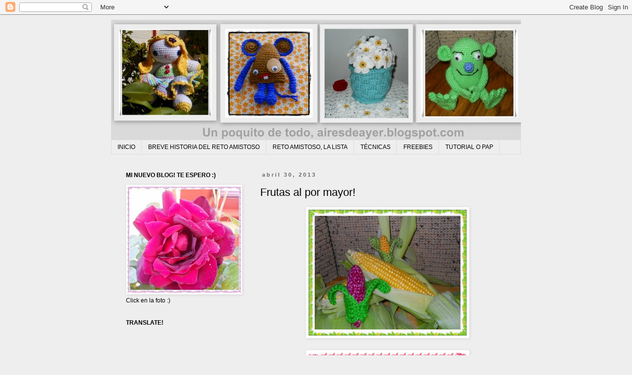

--- FILE ---
content_type: text/html; charset=UTF-8
request_url: https://airesdeayer.blogspot.com/2013/04/frutas-al-por-mayor.html?showComment=1367351782853
body_size: 26913
content:
<!DOCTYPE html>
<html class='v2' dir='ltr' lang='es'>
<head>
<link href='https://www.blogger.com/static/v1/widgets/335934321-css_bundle_v2.css' rel='stylesheet' type='text/css'/>
<meta content='width=1100' name='viewport'/>
<meta content='text/html; charset=UTF-8' http-equiv='Content-Type'/>
<meta content='blogger' name='generator'/>
<link href='https://airesdeayer.blogspot.com/favicon.ico' rel='icon' type='image/x-icon'/>
<link href='http://airesdeayer.blogspot.com/2013/04/frutas-al-por-mayor.html' rel='canonical'/>
<link rel="alternate" type="application/atom+xml" title="Un poquito de todo (AIRESDEAYER) - Atom" href="https://airesdeayer.blogspot.com/feeds/posts/default" />
<link rel="alternate" type="application/rss+xml" title="Un poquito de todo (AIRESDEAYER) - RSS" href="https://airesdeayer.blogspot.com/feeds/posts/default?alt=rss" />
<link rel="service.post" type="application/atom+xml" title="Un poquito de todo (AIRESDEAYER) - Atom" href="https://www.blogger.com/feeds/950163564450351128/posts/default" />

<link rel="alternate" type="application/atom+xml" title="Un poquito de todo (AIRESDEAYER) - Atom" href="https://airesdeayer.blogspot.com/feeds/6270331619832160267/comments/default" />
<!--Can't find substitution for tag [blog.ieCssRetrofitLinks]-->
<link href='https://blogger.googleusercontent.com/img/b/R29vZ2xl/AVvXsEiiSvFQVQUwnkyF6rVdvLwudgln3ZMJLuNG3lpBra3I_JuNtmGrPMABx5wdojhpvhyH56lZEySgg7vWNG-odADcpAXX5WUH-ZfF_0urqm57YpEQ1yoJYVPrwyKg3VzOsXtHWsYvTML93Yw/s320/DSCN0766.JPG' rel='image_src'/>
<meta content='http://airesdeayer.blogspot.com/2013/04/frutas-al-por-mayor.html' property='og:url'/>
<meta content='Frutas al por mayor!' property='og:title'/>
<meta content='      Entrada programada   Chicas y chicos, le damos la despedida al mes de abril con muchas frutas y vegetales en la web!   Algunas frutas ...' property='og:description'/>
<meta content='https://blogger.googleusercontent.com/img/b/R29vZ2xl/AVvXsEiiSvFQVQUwnkyF6rVdvLwudgln3ZMJLuNG3lpBra3I_JuNtmGrPMABx5wdojhpvhyH56lZEySgg7vWNG-odADcpAXX5WUH-ZfF_0urqm57YpEQ1yoJYVPrwyKg3VzOsXtHWsYvTML93Yw/w1200-h630-p-k-no-nu/DSCN0766.JPG' property='og:image'/>
<title>Un poquito de todo (AIRESDEAYER): Frutas al por mayor!</title>
<style id='page-skin-1' type='text/css'><!--
/*
-----------------------------------------------
Blogger Template Style
Name:     Simple
Designer: Blogger
URL:      www.blogger.com
----------------------------------------------- */
/* Content
----------------------------------------------- */
body {
font: normal normal 12px 'Trebuchet MS', Trebuchet, Verdana, sans-serif;
color: #000000;
background: #eeeeee none repeat scroll top left;
padding: 0 0 0 0;
}
html body .region-inner {
min-width: 0;
max-width: 100%;
width: auto;
}
h2 {
font-size: 22px;
}
a:link {
text-decoration:none;
color: #213fbb;
}
a:visited {
text-decoration:none;
color: #5421bb;
}
a:hover {
text-decoration:underline;
color: #073763;
}
.body-fauxcolumn-outer .fauxcolumn-inner {
background: transparent none repeat scroll top left;
_background-image: none;
}
.body-fauxcolumn-outer .cap-top {
position: absolute;
z-index: 1;
height: 400px;
width: 100%;
}
.body-fauxcolumn-outer .cap-top .cap-left {
width: 100%;
background: transparent none repeat-x scroll top left;
_background-image: none;
}
.content-outer {
-moz-box-shadow: 0 0 0 rgba(0, 0, 0, .15);
-webkit-box-shadow: 0 0 0 rgba(0, 0, 0, .15);
-goog-ms-box-shadow: 0 0 0 #333333;
box-shadow: 0 0 0 rgba(0, 0, 0, .15);
margin-bottom: 1px;
}
.content-inner {
padding: 10px 40px;
}
.content-inner {
background-color: #eeeeee;
}
/* Header
----------------------------------------------- */
.header-outer {
background: #ffffff none repeat-x scroll 0 -400px;
_background-image: none;
}
.Header h1 {
font: normal normal 40px 'Trebuchet MS',Trebuchet,Verdana,sans-serif;
color: #000000;
text-shadow: 0 0 0 rgba(0, 0, 0, .2);
}
.Header h1 a {
color: #000000;
}
.Header .description {
font-size: 18px;
color: #000000;
}
.header-inner .Header .titlewrapper {
padding: 22px 0;
}
.header-inner .Header .descriptionwrapper {
padding: 0 0;
}
/* Tabs
----------------------------------------------- */
.tabs-inner .section:first-child {
border-top: 0 solid #dddddd;
}
.tabs-inner .section:first-child ul {
margin-top: -1px;
border-top: 1px solid #dddddd;
border-left: 1px solid #dddddd;
border-right: 1px solid #dddddd;
}
.tabs-inner .widget ul {
background: transparent none repeat-x scroll 0 -800px;
_background-image: none;
border-bottom: 1px solid #dddddd;
margin-top: 0;
margin-left: -30px;
margin-right: -30px;
}
.tabs-inner .widget li a {
display: inline-block;
padding: .6em 1em;
font: normal normal 12px 'Trebuchet MS', Trebuchet, Verdana, sans-serif;
color: #000000;
border-left: 1px solid #eeeeee;
border-right: 1px solid #dddddd;
}
.tabs-inner .widget li:first-child a {
border-left: none;
}
.tabs-inner .widget li.selected a, .tabs-inner .widget li a:hover {
color: #000000;
background-color: #eeeeee;
text-decoration: none;
}
/* Columns
----------------------------------------------- */
.main-outer {
border-top: 0 solid transparent;
}
.fauxcolumn-left-outer .fauxcolumn-inner {
border-right: 1px solid transparent;
}
.fauxcolumn-right-outer .fauxcolumn-inner {
border-left: 1px solid transparent;
}
/* Headings
----------------------------------------------- */
div.widget > h2,
div.widget h2.title {
margin: 0 0 1em 0;
font: normal bold 12px 'Trebuchet MS',Trebuchet,Verdana,sans-serif;
color: #000000;
}
/* Widgets
----------------------------------------------- */
.widget .zippy {
color: #000000;
text-shadow: 2px 2px 1px rgba(0, 0, 0, .1);
}
.widget .popular-posts ul {
list-style: none;
}
/* Posts
----------------------------------------------- */
h2.date-header {
font: normal bold 11px Arial, Tahoma, Helvetica, FreeSans, sans-serif;
}
.date-header span {
background-color: transparent;
color: #666666;
padding: 0.4em;
letter-spacing: 3px;
margin: inherit;
}
.main-inner {
padding-top: 35px;
padding-bottom: 65px;
}
.main-inner .column-center-inner {
padding: 0 0;
}
.main-inner .column-center-inner .section {
margin: 0 1em;
}
.post {
margin: 0 0 45px 0;
}
h3.post-title, .comments h4 {
font: normal normal 22px 'Trebuchet MS',Trebuchet,Verdana,sans-serif;
margin: .75em 0 0;
}
.post-body {
font-size: 110%;
line-height: 1.4;
position: relative;
}
.post-body img, .post-body .tr-caption-container, .Profile img, .Image img,
.BlogList .item-thumbnail img {
padding: 2px;
background: #ffffff;
border: 1px solid #eeeeee;
-moz-box-shadow: 1px 1px 5px rgba(0, 0, 0, .1);
-webkit-box-shadow: 1px 1px 5px rgba(0, 0, 0, .1);
box-shadow: 1px 1px 5px rgba(0, 0, 0, .1);
}
.post-body img, .post-body .tr-caption-container {
padding: 5px;
}
.post-body .tr-caption-container {
color: #000000;
}
.post-body .tr-caption-container img {
padding: 0;
background: transparent;
border: none;
-moz-box-shadow: 0 0 0 rgba(0, 0, 0, .1);
-webkit-box-shadow: 0 0 0 rgba(0, 0, 0, .1);
box-shadow: 0 0 0 rgba(0, 0, 0, .1);
}
.post-header {
margin: 0 0 1.5em;
line-height: 1.6;
font-size: 90%;
}
.post-footer {
margin: 20px -2px 0;
padding: 5px 10px;
color: #000000;
background-color: transparent;
border-bottom: 1px solid transparent;
line-height: 1.6;
font-size: 90%;
}
#comments .comment-author {
padding-top: 1.5em;
border-top: 1px solid transparent;
background-position: 0 1.5em;
}
#comments .comment-author:first-child {
padding-top: 0;
border-top: none;
}
.avatar-image-container {
margin: .2em 0 0;
}
#comments .avatar-image-container img {
border: 1px solid #eeeeee;
}
/* Comments
----------------------------------------------- */
.comments .comments-content .icon.blog-author {
background-repeat: no-repeat;
background-image: url([data-uri]);
}
.comments .comments-content .loadmore a {
border-top: 1px solid #000000;
border-bottom: 1px solid #000000;
}
.comments .comment-thread.inline-thread {
background-color: transparent;
}
.comments .continue {
border-top: 2px solid #000000;
}
/* Accents
---------------------------------------------- */
.section-columns td.columns-cell {
border-left: 1px solid transparent;
}
.blog-pager {
background: transparent url(//www.blogblog.com/1kt/simple/paging_dot.png) repeat-x scroll top center;
}
.blog-pager-older-link, .home-link,
.blog-pager-newer-link {
background-color: #eeeeee;
padding: 5px;
}
.footer-outer {
border-top: 1px dashed #bbbbbb;
}
/* Mobile
----------------------------------------------- */
body.mobile  {
background-size: auto;
}
.mobile .body-fauxcolumn-outer {
background: transparent none repeat scroll top left;
}
.mobile .body-fauxcolumn-outer .cap-top {
background-size: 100% auto;
}
.mobile .content-outer {
-webkit-box-shadow: 0 0 3px rgba(0, 0, 0, .15);
box-shadow: 0 0 3px rgba(0, 0, 0, .15);
}
.mobile .tabs-inner .widget ul {
margin-left: 0;
margin-right: 0;
}
.mobile .post {
margin: 0;
}
.mobile .main-inner .column-center-inner .section {
margin: 0;
}
.mobile .date-header span {
padding: 0.1em 10px;
margin: 0 -10px;
}
.mobile h3.post-title {
margin: 0;
}
.mobile .blog-pager {
background: transparent none no-repeat scroll top center;
}
.mobile .footer-outer {
border-top: none;
}
.mobile .main-inner, .mobile .footer-inner {
background-color: #eeeeee;
}
.mobile-index-contents {
color: #000000;
}
.mobile-link-button {
background-color: #213fbb;
}
.mobile-link-button a:link, .mobile-link-button a:visited {
color: #0b5394;
}
.mobile .tabs-inner .section:first-child {
border-top: none;
}
.mobile .tabs-inner .PageList .widget-content {
background-color: #eeeeee;
color: #000000;
border-top: 1px solid #dddddd;
border-bottom: 1px solid #dddddd;
}
.mobile .tabs-inner .PageList .widget-content .pagelist-arrow {
border-left: 1px solid #dddddd;
}

--></style>
<style id='template-skin-1' type='text/css'><!--
body {
min-width: 910px;
}
.content-outer, .content-fauxcolumn-outer, .region-inner {
min-width: 910px;
max-width: 910px;
_width: 910px;
}
.main-inner .columns {
padding-left: 290px;
padding-right: 0px;
}
.main-inner .fauxcolumn-center-outer {
left: 290px;
right: 0px;
/* IE6 does not respect left and right together */
_width: expression(this.parentNode.offsetWidth -
parseInt("290px") -
parseInt("0px") + 'px');
}
.main-inner .fauxcolumn-left-outer {
width: 290px;
}
.main-inner .fauxcolumn-right-outer {
width: 0px;
}
.main-inner .column-left-outer {
width: 290px;
right: 100%;
margin-left: -290px;
}
.main-inner .column-right-outer {
width: 0px;
margin-right: -0px;
}
#layout {
min-width: 0;
}
#layout .content-outer {
min-width: 0;
width: 800px;
}
#layout .region-inner {
min-width: 0;
width: auto;
}
body#layout div.add_widget {
padding: 8px;
}
body#layout div.add_widget a {
margin-left: 32px;
}
--></style>
<link href='https://www.blogger.com/dyn-css/authorization.css?targetBlogID=950163564450351128&amp;zx=6e13db86-b8be-4247-b882-cb1bd5815797' media='none' onload='if(media!=&#39;all&#39;)media=&#39;all&#39;' rel='stylesheet'/><noscript><link href='https://www.blogger.com/dyn-css/authorization.css?targetBlogID=950163564450351128&amp;zx=6e13db86-b8be-4247-b882-cb1bd5815797' rel='stylesheet'/></noscript>
<meta name='google-adsense-platform-account' content='ca-host-pub-1556223355139109'/>
<meta name='google-adsense-platform-domain' content='blogspot.com'/>

<!-- data-ad-client=ca-pub-8360916358352774 -->

</head>
<body class='loading variant-simplysimple'>
<div class='navbar section' id='navbar' name='Barra de navegación'><div class='widget Navbar' data-version='1' id='Navbar1'><script type="text/javascript">
    function setAttributeOnload(object, attribute, val) {
      if(window.addEventListener) {
        window.addEventListener('load',
          function(){ object[attribute] = val; }, false);
      } else {
        window.attachEvent('onload', function(){ object[attribute] = val; });
      }
    }
  </script>
<div id="navbar-iframe-container"></div>
<script type="text/javascript" src="https://apis.google.com/js/platform.js"></script>
<script type="text/javascript">
      gapi.load("gapi.iframes:gapi.iframes.style.bubble", function() {
        if (gapi.iframes && gapi.iframes.getContext) {
          gapi.iframes.getContext().openChild({
              url: 'https://www.blogger.com/navbar/950163564450351128?po\x3d6270331619832160267\x26origin\x3dhttps://airesdeayer.blogspot.com',
              where: document.getElementById("navbar-iframe-container"),
              id: "navbar-iframe"
          });
        }
      });
    </script><script type="text/javascript">
(function() {
var script = document.createElement('script');
script.type = 'text/javascript';
script.src = '//pagead2.googlesyndication.com/pagead/js/google_top_exp.js';
var head = document.getElementsByTagName('head')[0];
if (head) {
head.appendChild(script);
}})();
</script>
</div></div>
<div class='body-fauxcolumns'>
<div class='fauxcolumn-outer body-fauxcolumn-outer'>
<div class='cap-top'>
<div class='cap-left'></div>
<div class='cap-right'></div>
</div>
<div class='fauxborder-left'>
<div class='fauxborder-right'></div>
<div class='fauxcolumn-inner'>
</div>
</div>
<div class='cap-bottom'>
<div class='cap-left'></div>
<div class='cap-right'></div>
</div>
</div>
</div>
<div class='content'>
<div class='content-fauxcolumns'>
<div class='fauxcolumn-outer content-fauxcolumn-outer'>
<div class='cap-top'>
<div class='cap-left'></div>
<div class='cap-right'></div>
</div>
<div class='fauxborder-left'>
<div class='fauxborder-right'></div>
<div class='fauxcolumn-inner'>
</div>
</div>
<div class='cap-bottom'>
<div class='cap-left'></div>
<div class='cap-right'></div>
</div>
</div>
</div>
<div class='content-outer'>
<div class='content-cap-top cap-top'>
<div class='cap-left'></div>
<div class='cap-right'></div>
</div>
<div class='fauxborder-left content-fauxborder-left'>
<div class='fauxborder-right content-fauxborder-right'></div>
<div class='content-inner'>
<header>
<div class='header-outer'>
<div class='header-cap-top cap-top'>
<div class='cap-left'></div>
<div class='cap-right'></div>
</div>
<div class='fauxborder-left header-fauxborder-left'>
<div class='fauxborder-right header-fauxborder-right'></div>
<div class='region-inner header-inner'>
<div class='header section' id='header' name='Cabecera'><div class='widget Header' data-version='1' id='Header1'>
<div id='header-inner'>
<a href='https://airesdeayer.blogspot.com/' style='display: block'>
<img alt='Un poquito de todo (AIRESDEAYER)' height='244px; ' id='Header1_headerimg' src='https://blogger.googleusercontent.com/img/b/R29vZ2xl/AVvXsEh2xDs8pKem4YZXgwqfBmyibe0J4nCHHDbgoLqrFs8qdCY26hobgAZED73nBU_bFChiEgEEiTLM7t0KGz6nh_xMG-NL4-e52zDJ4vI7NGlIrChy9Q9TKigv4CanaCrpRn-M1SV9ysYd3I0/s1600/Collages-001.jpg' style='display: block' width='840px; '/>
</a>
</div>
</div></div>
</div>
</div>
<div class='header-cap-bottom cap-bottom'>
<div class='cap-left'></div>
<div class='cap-right'></div>
</div>
</div>
</header>
<div class='tabs-outer'>
<div class='tabs-cap-top cap-top'>
<div class='cap-left'></div>
<div class='cap-right'></div>
</div>
<div class='fauxborder-left tabs-fauxborder-left'>
<div class='fauxborder-right tabs-fauxborder-right'></div>
<div class='region-inner tabs-inner'>
<div class='tabs section' id='crosscol' name='Multicolumnas'><div class='widget PageList' data-version='1' id='PageList1'>
<h2>Páginas</h2>
<div class='widget-content'>
<ul>
<li>
<a href='https://airesdeayer.blogspot.com/'>INICIO</a>
</li>
<li>
<a href='https://airesdeayer.blogspot.com/p/historia-del-reto-amistoso.html'>BREVE HISTORIA DEL RETO AMISTOSO</a>
</li>
<li>
<a href='https://airesdeayer.blogspot.com/p/lista-de-organizadoras-y-anfitrionas.html'>RETO AMISTOSO, LA LISTA</a>
</li>
<li>
<a href='https://airesdeayer.blogspot.com/p/tecnicas.html'>TÉCNICAS</a>
</li>
<li>
<a href='https://airesdeayer.blogspot.com/p/freebies.html'>FREEBIES</a>
</li>
<li>
<a href='https://airesdeayer.blogspot.com/p/paso-paso.html'>TUTORIAL O PAP</a>
</li>
</ul>
<div class='clear'></div>
</div>
</div></div>
<div class='tabs no-items section' id='crosscol-overflow' name='Cross-Column 2'></div>
</div>
</div>
<div class='tabs-cap-bottom cap-bottom'>
<div class='cap-left'></div>
<div class='cap-right'></div>
</div>
</div>
<div class='main-outer'>
<div class='main-cap-top cap-top'>
<div class='cap-left'></div>
<div class='cap-right'></div>
</div>
<div class='fauxborder-left main-fauxborder-left'>
<div class='fauxborder-right main-fauxborder-right'></div>
<div class='region-inner main-inner'>
<div class='columns fauxcolumns'>
<div class='fauxcolumn-outer fauxcolumn-center-outer'>
<div class='cap-top'>
<div class='cap-left'></div>
<div class='cap-right'></div>
</div>
<div class='fauxborder-left'>
<div class='fauxborder-right'></div>
<div class='fauxcolumn-inner'>
</div>
</div>
<div class='cap-bottom'>
<div class='cap-left'></div>
<div class='cap-right'></div>
</div>
</div>
<div class='fauxcolumn-outer fauxcolumn-left-outer'>
<div class='cap-top'>
<div class='cap-left'></div>
<div class='cap-right'></div>
</div>
<div class='fauxborder-left'>
<div class='fauxborder-right'></div>
<div class='fauxcolumn-inner'>
</div>
</div>
<div class='cap-bottom'>
<div class='cap-left'></div>
<div class='cap-right'></div>
</div>
</div>
<div class='fauxcolumn-outer fauxcolumn-right-outer'>
<div class='cap-top'>
<div class='cap-left'></div>
<div class='cap-right'></div>
</div>
<div class='fauxborder-left'>
<div class='fauxborder-right'></div>
<div class='fauxcolumn-inner'>
</div>
</div>
<div class='cap-bottom'>
<div class='cap-left'></div>
<div class='cap-right'></div>
</div>
</div>
<!-- corrects IE6 width calculation -->
<div class='columns-inner'>
<div class='column-center-outer'>
<div class='column-center-inner'>
<div class='main section' id='main' name='Principal'><div class='widget Blog' data-version='1' id='Blog1'>
<div class='blog-posts hfeed'>

          <div class="date-outer">
        
<h2 class='date-header'><span>abril 30, 2013</span></h2>

          <div class="date-posts">
        
<div class='post-outer'>
<div class='post hentry uncustomized-post-template' itemprop='blogPost' itemscope='itemscope' itemtype='http://schema.org/BlogPosting'>
<meta content='https://blogger.googleusercontent.com/img/b/R29vZ2xl/AVvXsEiiSvFQVQUwnkyF6rVdvLwudgln3ZMJLuNG3lpBra3I_JuNtmGrPMABx5wdojhpvhyH56lZEySgg7vWNG-odADcpAXX5WUH-ZfF_0urqm57YpEQ1yoJYVPrwyKg3VzOsXtHWsYvTML93Yw/s320/DSCN0766.JPG' itemprop='image_url'/>
<meta content='950163564450351128' itemprop='blogId'/>
<meta content='6270331619832160267' itemprop='postId'/>
<a name='6270331619832160267'></a>
<h3 class='post-title entry-title' itemprop='name'>
Frutas al por mayor!
</h3>
<div class='post-header'>
<div class='post-header-line-1'></div>
</div>
<div class='post-body entry-content' id='post-body-6270331619832160267' itemprop='description articleBody'>
<div class="separator" style="clear: both; text-align: center;">
<a href="https://blogger.googleusercontent.com/img/b/R29vZ2xl/AVvXsEiiSvFQVQUwnkyF6rVdvLwudgln3ZMJLuNG3lpBra3I_JuNtmGrPMABx5wdojhpvhyH56lZEySgg7vWNG-odADcpAXX5WUH-ZfF_0urqm57YpEQ1yoJYVPrwyKg3VzOsXtHWsYvTML93Yw/s1600/DSCN0766.JPG" imageanchor="1" style="margin-left: 1em; margin-right: 1em;"><img border="0" height="255" src="https://blogger.googleusercontent.com/img/b/R29vZ2xl/AVvXsEiiSvFQVQUwnkyF6rVdvLwudgln3ZMJLuNG3lpBra3I_JuNtmGrPMABx5wdojhpvhyH56lZEySgg7vWNG-odADcpAXX5WUH-ZfF_0urqm57YpEQ1yoJYVPrwyKg3VzOsXtHWsYvTML93Yw/s320/DSCN0766.JPG" width="320" /></a></div>
<br />
<div class="separator" style="clear: both; text-align: center;">
<a href="https://blogger.googleusercontent.com/img/b/R29vZ2xl/AVvXsEhSXcs7sYUDO4skf-buNmo4GIB0RnK_kHc_StkTgOmxfVbx10P0ZBE3ZXnzTAakWS6NQ-xq_dSJlcrA3ppJSDvfvgUclWWpuXrSjPti_sBmLDDrl_n4eEPPaEebsHlsRwU2B02lftfvuvo/s1600/DSCN0812.JPG" imageanchor="1" style="margin-left: 1em; margin-right: 1em;"><img border="0" height="254" src="https://blogger.googleusercontent.com/img/b/R29vZ2xl/AVvXsEhSXcs7sYUDO4skf-buNmo4GIB0RnK_kHc_StkTgOmxfVbx10P0ZBE3ZXnzTAakWS6NQ-xq_dSJlcrA3ppJSDvfvgUclWWpuXrSjPti_sBmLDDrl_n4eEPPaEebsHlsRwU2B02lftfvuvo/s320/DSCN0812.JPG" width="320" /></a></div>
<br />
<u>Entrada programada</u><br />
<br />
Chicas y chicos, le damos la despedida al mes de abril con muchas frutas y vegetales en la web!<br />
<br />
Algunas frutas ya las había hecho pero no las había publicado, otras las hice de última hora pues me anoté el 27. No seguí los excelentes paso a paso de Daniela porque utilicé los restos de hilos y estambres que tengo. Espero les gusten :)<br />
<br />
Ya viene el <i>Reto Amistoso 41 de mayo</i> quién lo organizará? esta vez sí que será sorpresa para mí!<br />
<br />
Gracias por todo <a href="http://daniela5mdo.blogspot.com/" target="_blank">Daniela</a> y felicidades bien hecho!!<br />
<br />
<a href="//picasaweb.google.com/mary.hobby.arte.4/LACEWORKPETITMOTIFASAHIORIGINAL?noredirect=1&amp;fgl=true&amp;pli=1" target="_blank">Acá</a>&nbsp;hay diagramas para hacer más frutas y verduras.<br />
<br />
Saludos y abrazos!!<br />
Chela<br />
<div style="text-align: center;">
Vivir no es sólo existir, sino existir y crear</div>
<div style="text-align: center;">
saber gozar y sufrir,</div>
<div style="text-align: center;">
y no dormir sin soñar.</div>
<div style="text-align: center;">
Descansar, es empezar a morir.</div>
<div style="text-align: center;">
-Gregorio Marañón</div>
<div style='clear: both;'></div>
</div>
<div class='post-footer'>
<div class='post-footer-line post-footer-line-1'>
<span class='post-author vcard'>
garabateado por
<span class='fn' itemprop='author' itemscope='itemscope' itemtype='http://schema.org/Person'>
<span itemprop='name'>Chela</span>
</span>
</span>
<span class='post-timestamp'>
</span>
<span class='post-comment-link'>
</span>
<span class='post-icons'>
<span class='item-action'>
<a href='https://www.blogger.com/email-post/950163564450351128/6270331619832160267' title='Enviar entrada por correo electrónico'>
<img alt='' class='icon-action' height='13' src='https://resources.blogblog.com/img/icon18_email.gif' width='18'/>
</a>
</span>
<span class='item-control blog-admin pid-1457185477'>
<a href='https://www.blogger.com/post-edit.g?blogID=950163564450351128&postID=6270331619832160267&from=pencil' title='Editar entrada'>
<img alt='' class='icon-action' height='18' src='https://resources.blogblog.com/img/icon18_edit_allbkg.gif' width='18'/>
</a>
</span>
</span>
<div class='post-share-buttons goog-inline-block'>
<a class='goog-inline-block share-button sb-email' href='https://www.blogger.com/share-post.g?blogID=950163564450351128&postID=6270331619832160267&target=email' target='_blank' title='Enviar por correo electrónico'><span class='share-button-link-text'>Enviar por correo electrónico</span></a><a class='goog-inline-block share-button sb-blog' href='https://www.blogger.com/share-post.g?blogID=950163564450351128&postID=6270331619832160267&target=blog' onclick='window.open(this.href, "_blank", "height=270,width=475"); return false;' target='_blank' title='Escribe un blog'><span class='share-button-link-text'>Escribe un blog</span></a><a class='goog-inline-block share-button sb-twitter' href='https://www.blogger.com/share-post.g?blogID=950163564450351128&postID=6270331619832160267&target=twitter' target='_blank' title='Compartir en X'><span class='share-button-link-text'>Compartir en X</span></a><a class='goog-inline-block share-button sb-facebook' href='https://www.blogger.com/share-post.g?blogID=950163564450351128&postID=6270331619832160267&target=facebook' onclick='window.open(this.href, "_blank", "height=430,width=640"); return false;' target='_blank' title='Compartir con Facebook'><span class='share-button-link-text'>Compartir con Facebook</span></a><a class='goog-inline-block share-button sb-pinterest' href='https://www.blogger.com/share-post.g?blogID=950163564450351128&postID=6270331619832160267&target=pinterest' target='_blank' title='Compartir en Pinterest'><span class='share-button-link-text'>Compartir en Pinterest</span></a>
</div>
</div>
<div class='post-footer-line post-footer-line-2'>
<span class='post-labels'>
Etiquetas:
<a href='https://airesdeayer.blogspot.com/search/label/ganchillo' rel='tag'>ganchillo</a>,
<a href='https://airesdeayer.blogspot.com/search/label/hogar' rel='tag'>hogar</a>,
<a href='https://airesdeayer.blogspot.com/search/label/md' rel='tag'>md</a>,
<a href='https://airesdeayer.blogspot.com/search/label/miniatura' rel='tag'>miniatura</a>,
<a href='https://airesdeayer.blogspot.com/search/label/mis%20trabajos' rel='tag'>mis trabajos</a>
</span>
</div>
<div class='post-footer-line post-footer-line-3'>
<span class='post-location'>
</span>
</div>
</div>
</div>
<div class='comments' id='comments'>
<a name='comments'></a>
<h4>43 comentarios:</h4>
<div id='Blog1_comments-block-wrapper'>
<dl class='avatar-comment-indent' id='comments-block'>
<dt class='comment-author ' id='c9026896772561656701'>
<a name='c9026896772561656701'></a>
<div class="avatar-image-container avatar-stock"><span dir="ltr"><a href="https://www.blogger.com/profile/01135928969876916420" target="" rel="nofollow" onclick="" class="avatar-hovercard" id="av-9026896772561656701-01135928969876916420"><img src="//www.blogger.com/img/blogger_logo_round_35.png" width="35" height="35" alt="" title="Tema 4 docencia">

</a></span></div>
<a href='https://www.blogger.com/profile/01135928969876916420' rel='nofollow'>Tema 4 docencia</a>
dijo...
</dt>
<dd class='comment-body' id='Blog1_cmt-9026896772561656701'>
<p>
Que bonitos!!! Haces unas cosas preciosas. <br />Felicidades
</p>
</dd>
<dd class='comment-footer'>
<span class='comment-timestamp'>
<a href='https://airesdeayer.blogspot.com/2013/04/frutas-al-por-mayor.html?showComment=1367325327814#c9026896772561656701' title='comment permalink'>
4/30/2013 6:35 a.&#8239;m.
</a>
<span class='item-control blog-admin pid-92724087'>
<a class='comment-delete' href='https://www.blogger.com/comment/delete/950163564450351128/9026896772561656701' title='Eliminar comentario'>
<img src='https://resources.blogblog.com/img/icon_delete13.gif'/>
</a>
</span>
</span>
</dd>
<dt class='comment-author ' id='c260953255172831851'>
<a name='c260953255172831851'></a>
<div class="avatar-image-container vcard"><span dir="ltr"><a href="https://www.blogger.com/profile/01009565105662740842" target="" rel="nofollow" onclick="" class="avatar-hovercard" id="av-260953255172831851-01009565105662740842"><img src="https://resources.blogblog.com/img/blank.gif" width="35" height="35" class="delayLoad" style="display: none;" longdesc="//blogger.googleusercontent.com/img/b/R29vZ2xl/AVvXsEja-HQ2Jo8Yawh_HUh2bKASjpQUnC4XS9jMSywyUcv54pIb5JpC-90nT9eLvw7Jbn2xVAqvhkbkihJM8erx7jZS_o6wh0BUNAcBIdwSyv4cPKWSGcwXWrAdMWYdniw9Yis/s45-c/am.png" alt="" title="Silvia">

<noscript><img src="//blogger.googleusercontent.com/img/b/R29vZ2xl/AVvXsEja-HQ2Jo8Yawh_HUh2bKASjpQUnC4XS9jMSywyUcv54pIb5JpC-90nT9eLvw7Jbn2xVAqvhkbkihJM8erx7jZS_o6wh0BUNAcBIdwSyv4cPKWSGcwXWrAdMWYdniw9Yis/s45-c/am.png" width="35" height="35" class="photo" alt=""></noscript></a></span></div>
<a href='https://www.blogger.com/profile/01009565105662740842' rel='nofollow'>Silvia</a>
dijo...
</dt>
<dd class='comment-body' id='Blog1_cmt-260953255172831851'>
<p>
Hola Chela, se te extraña mucho. Tus frutas están muy bonitas, pero el maíz me encanta. <br />Un  abrazo
</p>
</dd>
<dd class='comment-footer'>
<span class='comment-timestamp'>
<a href='https://airesdeayer.blogspot.com/2013/04/frutas-al-por-mayor.html?showComment=1367326839794#c260953255172831851' title='comment permalink'>
4/30/2013 7:00 a.&#8239;m.
</a>
<span class='item-control blog-admin pid-991552914'>
<a class='comment-delete' href='https://www.blogger.com/comment/delete/950163564450351128/260953255172831851' title='Eliminar comentario'>
<img src='https://resources.blogblog.com/img/icon_delete13.gif'/>
</a>
</span>
</span>
</dd>
<dt class='comment-author ' id='c667916336465468588'>
<a name='c667916336465468588'></a>
<div class="avatar-image-container vcard"><span dir="ltr"><a href="https://www.blogger.com/profile/09284328650697396666" target="" rel="nofollow" onclick="" class="avatar-hovercard" id="av-667916336465468588-09284328650697396666"><img src="https://resources.blogblog.com/img/blank.gif" width="35" height="35" class="delayLoad" style="display: none;" longdesc="//3.bp.blogspot.com/_ZAr-PtGvM0g/TIaJFhLoVOI/AAAAAAAAADg/WQCk0pbuqH0/S45-s35/foto%2Bid%2B2.JPG" alt="" title="susylu">

<noscript><img src="//3.bp.blogspot.com/_ZAr-PtGvM0g/TIaJFhLoVOI/AAAAAAAAADg/WQCk0pbuqH0/S45-s35/foto%2Bid%2B2.JPG" width="35" height="35" class="photo" alt=""></noscript></a></span></div>
<a href='https://www.blogger.com/profile/09284328650697396666' rel='nofollow'>susylu</a>
dijo...
</dt>
<dd class='comment-body' id='Blog1_cmt-667916336465468588'>
<p>
Hola amiga, me encantaron tus frutitas sobre todo la mazorca (maiz) y el chilito, se ven muy apetecibles ^^ que tengas un lindo dia, nos vemos en el siguiente reto &#9829;
</p>
</dd>
<dd class='comment-footer'>
<span class='comment-timestamp'>
<a href='https://airesdeayer.blogspot.com/2013/04/frutas-al-por-mayor.html?showComment=1367329279192#c667916336465468588' title='comment permalink'>
4/30/2013 7:41 a.&#8239;m.
</a>
<span class='item-control blog-admin pid-207099309'>
<a class='comment-delete' href='https://www.blogger.com/comment/delete/950163564450351128/667916336465468588' title='Eliminar comentario'>
<img src='https://resources.blogblog.com/img/icon_delete13.gif'/>
</a>
</span>
</span>
</dd>
<dt class='comment-author ' id='c3486289590659597327'>
<a name='c3486289590659597327'></a>
<div class="avatar-image-container vcard"><span dir="ltr"><a href="https://www.blogger.com/profile/16586751905453098476" target="" rel="nofollow" onclick="" class="avatar-hovercard" id="av-3486289590659597327-16586751905453098476"><img src="https://resources.blogblog.com/img/blank.gif" width="35" height="35" class="delayLoad" style="display: none;" longdesc="//blogger.googleusercontent.com/img/b/R29vZ2xl/AVvXsEgDlZ8DZEkGBELd24uq3-MgwXLfTE7N-4yp4MIsv5twAugOPNJEY-nhlKVyuMUAXp0FqkRXdEwe2EtwD-qmM3oZ2ulDfEs36F0H7yUbVqKuo2Akq4Otc-yfQWqDmmj00AM/s45-c/DSC03241_crop.jpg" alt="" title="PAQUI">

<noscript><img src="//blogger.googleusercontent.com/img/b/R29vZ2xl/AVvXsEgDlZ8DZEkGBELd24uq3-MgwXLfTE7N-4yp4MIsv5twAugOPNJEY-nhlKVyuMUAXp0FqkRXdEwe2EtwD-qmM3oZ2ulDfEs36F0H7yUbVqKuo2Akq4Otc-yfQWqDmmj00AM/s45-c/DSC03241_crop.jpg" width="35" height="35" class="photo" alt=""></noscript></a></span></div>
<a href='https://www.blogger.com/profile/16586751905453098476' rel='nofollow'>PAQUI</a>
dijo...
</dt>
<dd class='comment-body' id='Blog1_cmt-3486289590659597327'>
<p>
Hola Chela!<br />Es todo lindo, lindo! una buena colección de ricas frutas amiga. Muchas gracias por el enlace. Hay unas miniaturas monísimas!<br />Feliz día!<br />Besos
</p>
</dd>
<dd class='comment-footer'>
<span class='comment-timestamp'>
<a href='https://airesdeayer.blogspot.com/2013/04/frutas-al-por-mayor.html?showComment=1367332373346#c3486289590659597327' title='comment permalink'>
4/30/2013 8:32 a.&#8239;m.
</a>
<span class='item-control blog-admin pid-191219847'>
<a class='comment-delete' href='https://www.blogger.com/comment/delete/950163564450351128/3486289590659597327' title='Eliminar comentario'>
<img src='https://resources.blogblog.com/img/icon_delete13.gif'/>
</a>
</span>
</span>
</dd>
<dt class='comment-author ' id='c8860460822598030844'>
<a name='c8860460822598030844'></a>
<div class="avatar-image-container vcard"><span dir="ltr"><a href="https://www.blogger.com/profile/10688879481340083720" target="" rel="nofollow" onclick="" class="avatar-hovercard" id="av-8860460822598030844-10688879481340083720"><img src="https://resources.blogblog.com/img/blank.gif" width="35" height="35" class="delayLoad" style="display: none;" longdesc="//blogger.googleusercontent.com/img/b/R29vZ2xl/AVvXsEgP_NBRRrXF1JaqWNKmP304DBR2w_ZlXM61YakfPlW1dh9Rww_i5RbdhWFeKl3PiVDzO4JOqbzZ-UCDp-TZGLBmp2CNd4tzqBfKnLjZX65iKcACzloSm7mnQ_hfcKKMlg/s45-c/68390144_2644225832288352_3792183095591960576_n.jpg" alt="" title="Dani Oliva">

<noscript><img src="//blogger.googleusercontent.com/img/b/R29vZ2xl/AVvXsEgP_NBRRrXF1JaqWNKmP304DBR2w_ZlXM61YakfPlW1dh9Rww_i5RbdhWFeKl3PiVDzO4JOqbzZ-UCDp-TZGLBmp2CNd4tzqBfKnLjZX65iKcACzloSm7mnQ_hfcKKMlg/s45-c/68390144_2644225832288352_3792183095591960576_n.jpg" width="35" height="35" class="photo" alt=""></noscript></a></span></div>
<a href='https://www.blogger.com/profile/10688879481340083720' rel='nofollow'>Dani Oliva</a>
dijo...
</dt>
<dd class='comment-body' id='Blog1_cmt-8860460822598030844'>
<p>
Hola Chela, Te felicito por el Reto Cumplido. Te pasaste, quedaron más que excelentes tus frutas. Me encantaron. Muy, muy buenas. Y el choclo, precioso.<br />Gracias por haberte sumado a este desafio y acompañarme.<br />Todo lo  mejor para vos.<br />Besitos!!!<br /><br />http://daniela5mdo.blogspot.com.ar/
</p>
</dd>
<dd class='comment-footer'>
<span class='comment-timestamp'>
<a href='https://airesdeayer.blogspot.com/2013/04/frutas-al-por-mayor.html?showComment=1367334925468#c8860460822598030844' title='comment permalink'>
4/30/2013 9:15 a.&#8239;m.
</a>
<span class='item-control blog-admin pid-1882963051'>
<a class='comment-delete' href='https://www.blogger.com/comment/delete/950163564450351128/8860460822598030844' title='Eliminar comentario'>
<img src='https://resources.blogblog.com/img/icon_delete13.gif'/>
</a>
</span>
</span>
</dd>
<dt class='comment-author ' id='c3047251772577650808'>
<a name='c3047251772577650808'></a>
<div class="avatar-image-container avatar-stock"><span dir="ltr"><img src="//resources.blogblog.com/img/blank.gif" width="35" height="35" alt="" title="An&oacute;nimo">

</span></div>
Anónimo
dijo...
</dt>
<dd class='comment-body' id='Blog1_cmt-3047251772577650808'>
<p>
WWWUUUAAAAWWWW!<br />UNA PRECIOSODAD<br />FELICITACIONES<br />OTRO RETO CUMPLIDO<br /><br />Besos Anny<br />http://lostejidosenlavida.blogspot.com/<br />
</p>
</dd>
<dd class='comment-footer'>
<span class='comment-timestamp'>
<a href='https://airesdeayer.blogspot.com/2013/04/frutas-al-por-mayor.html?showComment=1367336062928#c3047251772577650808' title='comment permalink'>
4/30/2013 9:34 a.&#8239;m.
</a>
<span class='item-control blog-admin pid-1160050020'>
<a class='comment-delete' href='https://www.blogger.com/comment/delete/950163564450351128/3047251772577650808' title='Eliminar comentario'>
<img src='https://resources.blogblog.com/img/icon_delete13.gif'/>
</a>
</span>
</span>
</dd>
<dt class='comment-author ' id='c6888439467701782617'>
<a name='c6888439467701782617'></a>
<div class="avatar-image-container vcard"><span dir="ltr"><a href="https://www.blogger.com/profile/07015907777109769645" target="" rel="nofollow" onclick="" class="avatar-hovercard" id="av-6888439467701782617-07015907777109769645"><img src="https://resources.blogblog.com/img/blank.gif" width="35" height="35" class="delayLoad" style="display: none;" longdesc="//blogger.googleusercontent.com/img/b/R29vZ2xl/AVvXsEhXTFVQlRrPwyZB26LHOio2TUp4qxwb_j2bV1EjhZkUisOdwHZ_mxwwnsh0qYROfZHScGvOH7ysGUL3Gc-js6VfTNH4QhUW9-8Q_VKpyn1zYSk9ChVNxWgeONRMVPZNEQ/s45-c/FOTO.JPG" alt="" title="Magdalena">

<noscript><img src="//blogger.googleusercontent.com/img/b/R29vZ2xl/AVvXsEhXTFVQlRrPwyZB26LHOio2TUp4qxwb_j2bV1EjhZkUisOdwHZ_mxwwnsh0qYROfZHScGvOH7ysGUL3Gc-js6VfTNH4QhUW9-8Q_VKpyn1zYSk9ChVNxWgeONRMVPZNEQ/s45-c/FOTO.JPG" width="35" height="35" class="photo" alt=""></noscript></a></span></div>
<a href='https://www.blogger.com/profile/07015907777109769645' rel='nofollow'>Magdalena</a>
dijo...
</dt>
<dd class='comment-body' id='Blog1_cmt-6888439467701782617'>
<p>
Hola, preciosas tus frutas, yo tambien participo , y asi he conocido tu blog, encantada de conocerte , haces trabajos muy bonitos, me quedo para estar en contacto. Besos<br />elrincondemaleni.blogspot.com
</p>
</dd>
<dd class='comment-footer'>
<span class='comment-timestamp'>
<a href='https://airesdeayer.blogspot.com/2013/04/frutas-al-por-mayor.html?showComment=1367336218857#c6888439467701782617' title='comment permalink'>
4/30/2013 9:36 a.&#8239;m.
</a>
<span class='item-control blog-admin pid-488572670'>
<a class='comment-delete' href='https://www.blogger.com/comment/delete/950163564450351128/6888439467701782617' title='Eliminar comentario'>
<img src='https://resources.blogblog.com/img/icon_delete13.gif'/>
</a>
</span>
</span>
</dd>
<dt class='comment-author ' id='c2422477875677010202'>
<a name='c2422477875677010202'></a>
<div class="avatar-image-container vcard"><span dir="ltr"><a href="https://www.blogger.com/profile/04652052697836366934" target="" rel="nofollow" onclick="" class="avatar-hovercard" id="av-2422477875677010202-04652052697836366934"><img src="https://resources.blogblog.com/img/blank.gif" width="35" height="35" class="delayLoad" style="display: none;" longdesc="//blogger.googleusercontent.com/img/b/R29vZ2xl/AVvXsEgMh95TTIdT7SSZYiuXLOU0t5OvGQJP0nM9oniLO-dILL9rsGBYBqOwqvDWXgE2y0_LETcUZIzZo0xi3NcZ-iirH9-F-QIM5KkfNjOOlJzQdAfWB3TkM3aMrpInzfs9ab0/s45-c/ACg8ocJE3lRll4O24O2cBX-FE7CHwc_CQXimeZdSerDu9UzJVbho%253Ds346-c-no" alt="" title="MARIELA Inspirada">

<noscript><img src="//blogger.googleusercontent.com/img/b/R29vZ2xl/AVvXsEgMh95TTIdT7SSZYiuXLOU0t5OvGQJP0nM9oniLO-dILL9rsGBYBqOwqvDWXgE2y0_LETcUZIzZo0xi3NcZ-iirH9-F-QIM5KkfNjOOlJzQdAfWB3TkM3aMrpInzfs9ab0/s45-c/ACg8ocJE3lRll4O24O2cBX-FE7CHwc_CQXimeZdSerDu9UzJVbho%253Ds346-c-no" width="35" height="35" class="photo" alt=""></noscript></a></span></div>
<a href='https://www.blogger.com/profile/04652052697836366934' rel='nofollow'>MARIELA Inspirada</a>
dijo...
</dt>
<dd class='comment-body' id='Blog1_cmt-2422477875677010202'>
<p>
Felicitaciones Chela!!! que variedad de frutitas y verduritas, te quedaron preciosas, y gracias por las sugerencias de diagrammas.Besitos...
</p>
</dd>
<dd class='comment-footer'>
<span class='comment-timestamp'>
<a href='https://airesdeayer.blogspot.com/2013/04/frutas-al-por-mayor.html?showComment=1367342741120#c2422477875677010202' title='comment permalink'>
4/30/2013 11:25 a.&#8239;m.
</a>
<span class='item-control blog-admin pid-1638012314'>
<a class='comment-delete' href='https://www.blogger.com/comment/delete/950163564450351128/2422477875677010202' title='Eliminar comentario'>
<img src='https://resources.blogblog.com/img/icon_delete13.gif'/>
</a>
</span>
</span>
</dd>
<dt class='comment-author ' id='c1095893200548591484'>
<a name='c1095893200548591484'></a>
<div class="avatar-image-container vcard"><span dir="ltr"><a href="https://www.blogger.com/profile/00230987872590850576" target="" rel="nofollow" onclick="" class="avatar-hovercard" id="av-1095893200548591484-00230987872590850576"><img src="https://resources.blogblog.com/img/blank.gif" width="35" height="35" class="delayLoad" style="display: none;" longdesc="//blogger.googleusercontent.com/img/b/R29vZ2xl/AVvXsEi0JBjXOC_paNpzAc8R_kn-xO2sNZ1m06aSogYWOdcHlSMHX1BT9QdDtaCbP0LWXwxF6m434W4E-0tXhF1Fg8_BnkTX4E42YLQk93qaDn0jZjeCJ6Oe1EonPWox4kfnJWU/s45-c/marigorri4.JPG" alt="" title="maria">

<noscript><img src="//blogger.googleusercontent.com/img/b/R29vZ2xl/AVvXsEi0JBjXOC_paNpzAc8R_kn-xO2sNZ1m06aSogYWOdcHlSMHX1BT9QdDtaCbP0LWXwxF6m434W4E-0tXhF1Fg8_BnkTX4E42YLQk93qaDn0jZjeCJ6Oe1EonPWox4kfnJWU/s45-c/marigorri4.JPG" width="35" height="35" class="photo" alt=""></noscript></a></span></div>
<a href='https://www.blogger.com/profile/00230987872590850576' rel='nofollow'>maria</a>
dijo...
</dt>
<dd class='comment-body' id='Blog1_cmt-1095893200548591484'>
<p>
que bonitas te han quedado las frutitas y verduritas, me encantan!! un besito.maria:)
</p>
</dd>
<dd class='comment-footer'>
<span class='comment-timestamp'>
<a href='https://airesdeayer.blogspot.com/2013/04/frutas-al-por-mayor.html?showComment=1367346848889#c1095893200548591484' title='comment permalink'>
4/30/2013 12:34 p.&#8239;m.
</a>
<span class='item-control blog-admin pid-505308733'>
<a class='comment-delete' href='https://www.blogger.com/comment/delete/950163564450351128/1095893200548591484' title='Eliminar comentario'>
<img src='https://resources.blogblog.com/img/icon_delete13.gif'/>
</a>
</span>
</span>
</dd>
<dt class='comment-author ' id='c1341657306230089934'>
<a name='c1341657306230089934'></a>
<div class="avatar-image-container vcard"><span dir="ltr"><a href="https://www.blogger.com/profile/14954170414102426610" target="" rel="nofollow" onclick="" class="avatar-hovercard" id="av-1341657306230089934-14954170414102426610"><img src="https://resources.blogblog.com/img/blank.gif" width="35" height="35" class="delayLoad" style="display: none;" longdesc="//blogger.googleusercontent.com/img/b/R29vZ2xl/AVvXsEg_eIUaZX_n5CfBhSMaoLIJd9UX1W9Nv0n0uYCR6wFjAEVz43Z2DyXjmnQC5mQKdFRa5gIYAIiNm3bLe2ob_MWcatJJc2dgGvrn7-CQMJgjW0IXyo9gmUt8kiHIUbcUl2g/s45-c/micasitablog.png" alt="" title="La casita de Maria Nancy">

<noscript><img src="//blogger.googleusercontent.com/img/b/R29vZ2xl/AVvXsEg_eIUaZX_n5CfBhSMaoLIJd9UX1W9Nv0n0uYCR6wFjAEVz43Z2DyXjmnQC5mQKdFRa5gIYAIiNm3bLe2ob_MWcatJJc2dgGvrn7-CQMJgjW0IXyo9gmUt8kiHIUbcUl2g/s45-c/micasitablog.png" width="35" height="35" class="photo" alt=""></noscript></a></span></div>
<a href='https://www.blogger.com/profile/14954170414102426610' rel='nofollow'>La casita de Maria Nancy</a>
dijo...
</dt>
<dd class='comment-body' id='Blog1_cmt-1341657306230089934'>
<p>
Hola Chelita,en verdad que son preciosos!!!Te quedaron muy lindos los choclos,las frutillas,toooodoooo!!!<br />Un gusto tejer juntas,gracias por tu compartir,Dios te bendiga
</p>
</dd>
<dd class='comment-footer'>
<span class='comment-timestamp'>
<a href='https://airesdeayer.blogspot.com/2013/04/frutas-al-por-mayor.html?showComment=1367347657716#c1341657306230089934' title='comment permalink'>
4/30/2013 12:47 p.&#8239;m.
</a>
<span class='item-control blog-admin pid-1591160255'>
<a class='comment-delete' href='https://www.blogger.com/comment/delete/950163564450351128/1341657306230089934' title='Eliminar comentario'>
<img src='https://resources.blogblog.com/img/icon_delete13.gif'/>
</a>
</span>
</span>
</dd>
<dt class='comment-author ' id='c4884472313564412975'>
<a name='c4884472313564412975'></a>
<div class="avatar-image-container vcard"><span dir="ltr"><a href="https://www.blogger.com/profile/05292882457375915658" target="" rel="nofollow" onclick="" class="avatar-hovercard" id="av-4884472313564412975-05292882457375915658"><img src="https://resources.blogblog.com/img/blank.gif" width="35" height="35" class="delayLoad" style="display: none;" longdesc="//blogger.googleusercontent.com/img/b/R29vZ2xl/AVvXsEiM0i55qdq22Q1Ry7OAVV7cX7a37HCBhrd1WzGWjlf7x4Rdc3Pe8tuhfGTpxQEA5IHQDOJw6X4AoAU7HRoUID7K29wR5Aiuycf07vt0QMFRgo0PhRmTThuS8BAb4tGknQ/s45-c/esperanzza.JPG" alt="" title="Esperanza&#10047;&#8881;">

<noscript><img src="//blogger.googleusercontent.com/img/b/R29vZ2xl/AVvXsEiM0i55qdq22Q1Ry7OAVV7cX7a37HCBhrd1WzGWjlf7x4Rdc3Pe8tuhfGTpxQEA5IHQDOJw6X4AoAU7HRoUID7K29wR5Aiuycf07vt0QMFRgo0PhRmTThuS8BAb4tGknQ/s45-c/esperanzza.JPG" width="35" height="35" class="photo" alt=""></noscript></a></span></div>
<a href='https://www.blogger.com/profile/05292882457375915658' rel='nofollow'>Esperanza&#10047;&#8881;</a>
dijo...
</dt>
<dd class='comment-body' id='Blog1_cmt-4884472313564412975'>
<p>
&#161;&#161;&#161;Hola Chela, me encanta ver nuestros blogs llenos de frutas frescas, esas mazorcas son de lo mas lindo!!!<br />Gracias por el link!!<br />Un gran abrazo&#8206;(&#9685;&#8255;-) <br /><br />Esperanza&#10047;&#8881;&#9582;
</p>
</dd>
<dd class='comment-footer'>
<span class='comment-timestamp'>
<a href='https://airesdeayer.blogspot.com/2013/04/frutas-al-por-mayor.html?showComment=1367347983901#c4884472313564412975' title='comment permalink'>
4/30/2013 12:53 p.&#8239;m.
</a>
<span class='item-control blog-admin pid-1757956990'>
<a class='comment-delete' href='https://www.blogger.com/comment/delete/950163564450351128/4884472313564412975' title='Eliminar comentario'>
<img src='https://resources.blogblog.com/img/icon_delete13.gif'/>
</a>
</span>
</span>
</dd>
<dt class='comment-author ' id='c7133935362284964927'>
<a name='c7133935362284964927'></a>
<div class="avatar-image-container vcard"><span dir="ltr"><a href="https://www.blogger.com/profile/10582496245874099689" target="" rel="nofollow" onclick="" class="avatar-hovercard" id="av-7133935362284964927-10582496245874099689"><img src="https://resources.blogblog.com/img/blank.gif" width="35" height="35" class="delayLoad" style="display: none;" longdesc="//4.bp.blogspot.com/-z7HhAmKmvGU/ZYtW062fF3I/AAAAAAAAOLM/19cHhtYQytIAUGGhZZGvg7I36o59nKdKACK4BGAYYCw/s35/2391FBFC-2214-4B0F-834D-0F6167C1E938.jpeg" alt="" title="Jazmin del Carmen">

<noscript><img src="//4.bp.blogspot.com/-z7HhAmKmvGU/ZYtW062fF3I/AAAAAAAAOLM/19cHhtYQytIAUGGhZZGvg7I36o59nKdKACK4BGAYYCw/s35/2391FBFC-2214-4B0F-834D-0F6167C1E938.jpeg" width="35" height="35" class="photo" alt=""></noscript></a></span></div>
<a href='https://www.blogger.com/profile/10582496245874099689' rel='nofollow'>Jazmin del Carmen</a>
dijo...
</dt>
<dd class='comment-body' id='Blog1_cmt-7133935362284964927'>
<p>
Hola Chela!!!<br />Me paso por aqui a admirar esas frutitasss me ha encantado sobretodo la mazorca!! Muchas gracias por haber tenido la iniciativa de crear este reto mensual!!<br />Besitossssss
</p>
</dd>
<dd class='comment-footer'>
<span class='comment-timestamp'>
<a href='https://airesdeayer.blogspot.com/2013/04/frutas-al-por-mayor.html?showComment=1367351782853#c7133935362284964927' title='comment permalink'>
4/30/2013 1:56 p.&#8239;m.
</a>
<span class='item-control blog-admin pid-978369729'>
<a class='comment-delete' href='https://www.blogger.com/comment/delete/950163564450351128/7133935362284964927' title='Eliminar comentario'>
<img src='https://resources.blogblog.com/img/icon_delete13.gif'/>
</a>
</span>
</span>
</dd>
<dt class='comment-author ' id='c2745986473371885992'>
<a name='c2745986473371885992'></a>
<div class="avatar-image-container avatar-stock"><span dir="ltr"><a href="https://www.blogger.com/profile/12013973944093920577" target="" rel="nofollow" onclick="" class="avatar-hovercard" id="av-2745986473371885992-12013973944093920577"><img src="//www.blogger.com/img/blogger_logo_round_35.png" width="35" height="35" alt="" title="Aurora">

</a></span></div>
<a href='https://www.blogger.com/profile/12013973944093920577' rel='nofollow'>Aurora</a>
dijo...
</dt>
<dd class='comment-body' id='Blog1_cmt-2745986473371885992'>
<p>
Ole,ole y ole que chulos te quedaron,divinos,felicidades,recibe un beso y un fuerte abrazo.Aurora.
</p>
</dd>
<dd class='comment-footer'>
<span class='comment-timestamp'>
<a href='https://airesdeayer.blogspot.com/2013/04/frutas-al-por-mayor.html?showComment=1367351907444#c2745986473371885992' title='comment permalink'>
4/30/2013 1:58 p.&#8239;m.
</a>
<span class='item-control blog-admin pid-42779561'>
<a class='comment-delete' href='https://www.blogger.com/comment/delete/950163564450351128/2745986473371885992' title='Eliminar comentario'>
<img src='https://resources.blogblog.com/img/icon_delete13.gif'/>
</a>
</span>
</span>
</dd>
<dt class='comment-author ' id='c4029338682417933040'>
<a name='c4029338682417933040'></a>
<div class="avatar-image-container vcard"><span dir="ltr"><a href="https://www.blogger.com/profile/01015996192987492984" target="" rel="nofollow" onclick="" class="avatar-hovercard" id="av-4029338682417933040-01015996192987492984"><img src="https://resources.blogblog.com/img/blank.gif" width="35" height="35" class="delayLoad" style="display: none;" longdesc="//blogger.googleusercontent.com/img/b/R29vZ2xl/AVvXsEiopRxoTyjrKWvcpY8OBHZ2vxDEvWhj6MoH_DJqoukdRJeeKj8D_t4V_r0xaY5zlcLzO0ZKEvXKdxbidyPDwCk8u6yqTOkc4RAhkeIhLgIddPIwE7u-iZwJ0th4cV_q9nY/s45-c/Fotos+020.JPG" alt="" title="Tia Deny">

<noscript><img src="//blogger.googleusercontent.com/img/b/R29vZ2xl/AVvXsEiopRxoTyjrKWvcpY8OBHZ2vxDEvWhj6MoH_DJqoukdRJeeKj8D_t4V_r0xaY5zlcLzO0ZKEvXKdxbidyPDwCk8u6yqTOkc4RAhkeIhLgIddPIwE7u-iZwJ0th4cV_q9nY/s45-c/Fotos+020.JPG" width="35" height="35" class="photo" alt=""></noscript></a></span></div>
<a href='https://www.blogger.com/profile/01015996192987492984' rel='nofollow'>Tia Deny</a>
dijo...
</dt>
<dd class='comment-body' id='Blog1_cmt-4029338682417933040'>
<p>
Hola Chela que lindas te quedaran las frutas y verduras, me encanta como te quedo el elote (maiz)felicidades, te dejo un fuerte abrazo
</p>
</dd>
<dd class='comment-footer'>
<span class='comment-timestamp'>
<a href='https://airesdeayer.blogspot.com/2013/04/frutas-al-por-mayor.html?showComment=1367353775201#c4029338682417933040' title='comment permalink'>
4/30/2013 2:29 p.&#8239;m.
</a>
<span class='item-control blog-admin pid-1348455033'>
<a class='comment-delete' href='https://www.blogger.com/comment/delete/950163564450351128/4029338682417933040' title='Eliminar comentario'>
<img src='https://resources.blogblog.com/img/icon_delete13.gif'/>
</a>
</span>
</span>
</dd>
<dt class='comment-author ' id='c1459095657334502030'>
<a name='c1459095657334502030'></a>
<div class="avatar-image-container avatar-stock"><span dir="ltr"><a href="https://www.blogger.com/profile/04919285155404926693" target="" rel="nofollow" onclick="" class="avatar-hovercard" id="av-1459095657334502030-04919285155404926693"><img src="//www.blogger.com/img/blogger_logo_round_35.png" width="35" height="35" alt="" title="amaya verdini">

</a></span></div>
<a href='https://www.blogger.com/profile/04919285155404926693' rel='nofollow'>amaya verdini</a>
dijo...
</dt>
<dd class='comment-body' id='Blog1_cmt-1459095657334502030'>
<p>
Que ricas frutitas!!!!!<br />besitos
</p>
</dd>
<dd class='comment-footer'>
<span class='comment-timestamp'>
<a href='https://airesdeayer.blogspot.com/2013/04/frutas-al-por-mayor.html?showComment=1367356719877#c1459095657334502030' title='comment permalink'>
4/30/2013 3:18 p.&#8239;m.
</a>
<span class='item-control blog-admin pid-1959859706'>
<a class='comment-delete' href='https://www.blogger.com/comment/delete/950163564450351128/1459095657334502030' title='Eliminar comentario'>
<img src='https://resources.blogblog.com/img/icon_delete13.gif'/>
</a>
</span>
</span>
</dd>
<dt class='comment-author ' id='c2243560028137644024'>
<a name='c2243560028137644024'></a>
<div class="avatar-image-container vcard"><span dir="ltr"><a href="https://www.blogger.com/profile/04549946423662866513" target="" rel="nofollow" onclick="" class="avatar-hovercard" id="av-2243560028137644024-04549946423662866513"><img src="https://resources.blogblog.com/img/blank.gif" width="35" height="35" class="delayLoad" style="display: none;" longdesc="//blogger.googleusercontent.com/img/b/R29vZ2xl/AVvXsEh1neXvHtRrQBs54POSijJShsvbbOIJhr-UcLxQpzg-sYTXdb0amuk8jrHBwTvB8hx3iZx8a0Obb2px8jSXUKg6y_zUPJn6uNr6wKKc02Ytm8feCLcGkXNGvAVDn7GPEQ/s45-c/4.PNG" alt="" title="tiita">

<noscript><img src="//blogger.googleusercontent.com/img/b/R29vZ2xl/AVvXsEh1neXvHtRrQBs54POSijJShsvbbOIJhr-UcLxQpzg-sYTXdb0amuk8jrHBwTvB8hx3iZx8a0Obb2px8jSXUKg6y_zUPJn6uNr6wKKc02Ytm8feCLcGkXNGvAVDn7GPEQ/s45-c/4.PNG" width="35" height="35" class="photo" alt=""></noscript></a></span></div>
<a href='https://www.blogger.com/profile/04549946423662866513' rel='nofollow'>tiita</a>
dijo...
</dt>
<dd class='comment-body' id='Blog1_cmt-2243560028137644024'>
<p>
hola,que mazorcas mas bonitas y esa bandeja llena de frutas y verduras se ve genial<br />felicidades por el reto<br />besoos, nos vemos
</p>
</dd>
<dd class='comment-footer'>
<span class='comment-timestamp'>
<a href='https://airesdeayer.blogspot.com/2013/04/frutas-al-por-mayor.html?showComment=1367358381571#c2243560028137644024' title='comment permalink'>
4/30/2013 3:46 p.&#8239;m.
</a>
<span class='item-control blog-admin pid-1574808275'>
<a class='comment-delete' href='https://www.blogger.com/comment/delete/950163564450351128/2243560028137644024' title='Eliminar comentario'>
<img src='https://resources.blogblog.com/img/icon_delete13.gif'/>
</a>
</span>
</span>
</dd>
<dt class='comment-author ' id='c4058045031217641331'>
<a name='c4058045031217641331'></a>
<div class="avatar-image-container vcard"><span dir="ltr"><a href="https://www.blogger.com/profile/05211968952206684673" target="" rel="nofollow" onclick="" class="avatar-hovercard" id="av-4058045031217641331-05211968952206684673"><img src="https://resources.blogblog.com/img/blank.gif" width="35" height="35" class="delayLoad" style="display: none;" longdesc="//blogger.googleusercontent.com/img/b/R29vZ2xl/AVvXsEhHkdTUvkn9ntiAerkzs7Buyxvn62FZstEp-PThMrDNSHRyt21d9N8z1Xdd1L7k5xki_SYjsx5SvS3Wyon63pdgGln-ABpGteypDVOd8Xx8lXjsrERZIEa-HD60Zb2xuSw/s45-c/Pelusin+definitivo+chiqui.jpg" alt="" title="Las manualidades de Esther">

<noscript><img src="//blogger.googleusercontent.com/img/b/R29vZ2xl/AVvXsEhHkdTUvkn9ntiAerkzs7Buyxvn62FZstEp-PThMrDNSHRyt21d9N8z1Xdd1L7k5xki_SYjsx5SvS3Wyon63pdgGln-ABpGteypDVOd8Xx8lXjsrERZIEa-HD60Zb2xuSw/s45-c/Pelusin+definitivo+chiqui.jpg" width="35" height="35" class="photo" alt=""></noscript></a></span></div>
<a href='https://www.blogger.com/profile/05211968952206684673' rel='nofollow'>Las manualidades de Esther</a>
dijo...
</dt>
<dd class='comment-body' id='Blog1_cmt-4058045031217641331'>
<p>
Menuda colección de frutas ricas! Te han quedado preciosas!<br /><br />Bsos!
</p>
</dd>
<dd class='comment-footer'>
<span class='comment-timestamp'>
<a href='https://airesdeayer.blogspot.com/2013/04/frutas-al-por-mayor.html?showComment=1367359815825#c4058045031217641331' title='comment permalink'>
4/30/2013 4:10 p.&#8239;m.
</a>
<span class='item-control blog-admin pid-308920741'>
<a class='comment-delete' href='https://www.blogger.com/comment/delete/950163564450351128/4058045031217641331' title='Eliminar comentario'>
<img src='https://resources.blogblog.com/img/icon_delete13.gif'/>
</a>
</span>
</span>
</dd>
<dt class='comment-author ' id='c6256871902078616970'>
<a name='c6256871902078616970'></a>
<div class="avatar-image-container vcard"><span dir="ltr"><a href="https://www.blogger.com/profile/05686186789708203124" target="" rel="nofollow" onclick="" class="avatar-hovercard" id="av-6256871902078616970-05686186789708203124"><img src="https://resources.blogblog.com/img/blank.gif" width="35" height="35" class="delayLoad" style="display: none;" longdesc="//blogger.googleusercontent.com/img/b/R29vZ2xl/AVvXsEiqvgJdcvpkcCF-_c-usHAqWUiDvbZo32BvclvATki0-MUC8wIWENFOzpOvbD-yrBgRYv3rtGgNI99nYveACvuWLS9SHm4zy-1f9bSeaftp-5wS4XzPgi6m8FgKtp_9IPs/s45-c/biene07.gif" alt="" title="El Panal de la Abejita">

<noscript><img src="//blogger.googleusercontent.com/img/b/R29vZ2xl/AVvXsEiqvgJdcvpkcCF-_c-usHAqWUiDvbZo32BvclvATki0-MUC8wIWENFOzpOvbD-yrBgRYv3rtGgNI99nYveACvuWLS9SHm4zy-1f9bSeaftp-5wS4XzPgi6m8FgKtp_9IPs/s45-c/biene07.gif" width="35" height="35" class="photo" alt=""></noscript></a></span></div>
<a href='https://www.blogger.com/profile/05686186789708203124' rel='nofollow'>El Panal de la Abejita</a>
dijo...
</dt>
<dd class='comment-body' id='Blog1_cmt-6256871902078616970'>
<p>
HOLA AMIGA!TREMENDA PRODUCCIÓN DE FRUTITAS Y VEGETALES... EXCELENTE... ME HA GUSTADO MUCHO COMO TE QUEDÓ EL JOJOTO, MUY LINDO!! TODOS ESTÁN BELLOS! RETO CUMPLIDO. BESITOS DESDE MI PANALITO EN VENEZUELA CHELA.. MARISELA:)
</p>
</dd>
<dd class='comment-footer'>
<span class='comment-timestamp'>
<a href='https://airesdeayer.blogspot.com/2013/04/frutas-al-por-mayor.html?showComment=1367373381911#c6256871902078616970' title='comment permalink'>
4/30/2013 7:56 p.&#8239;m.
</a>
<span class='item-control blog-admin pid-1726775126'>
<a class='comment-delete' href='https://www.blogger.com/comment/delete/950163564450351128/6256871902078616970' title='Eliminar comentario'>
<img src='https://resources.blogblog.com/img/icon_delete13.gif'/>
</a>
</span>
</span>
</dd>
<dt class='comment-author ' id='c4588116057556601421'>
<a name='c4588116057556601421'></a>
<div class="avatar-image-container avatar-stock"><span dir="ltr"><a href="https://www.blogger.com/profile/12825836346695496542" target="" rel="nofollow" onclick="" class="avatar-hovercard" id="av-4588116057556601421-12825836346695496542"><img src="//www.blogger.com/img/blogger_logo_round_35.png" width="35" height="35" alt="" title="Unknown">

</a></span></div>
<a href='https://www.blogger.com/profile/12825836346695496542' rel='nofollow'>Unknown</a>
dijo...
</dt>
<dd class='comment-body' id='Blog1_cmt-4588116057556601421'>
<p>
Tantas frutitas que me dio hambre!<br />Te quedaron muy geniales =)<br />Felicidades~<br />Yo también cumplí con el reto<br />Saludos~<br />http://alenokakera.wordpress.com
</p>
</dd>
<dd class='comment-footer'>
<span class='comment-timestamp'>
<a href='https://airesdeayer.blogspot.com/2013/04/frutas-al-por-mayor.html?showComment=1367388516372#c4588116057556601421' title='comment permalink'>
5/01/2013 12:08 a.&#8239;m.
</a>
<span class='item-control blog-admin pid-2096898068'>
<a class='comment-delete' href='https://www.blogger.com/comment/delete/950163564450351128/4588116057556601421' title='Eliminar comentario'>
<img src='https://resources.blogblog.com/img/icon_delete13.gif'/>
</a>
</span>
</span>
</dd>
<dt class='comment-author ' id='c3167140456869934122'>
<a name='c3167140456869934122'></a>
<div class="avatar-image-container vcard"><span dir="ltr"><a href="https://www.blogger.com/profile/16718258136962057271" target="" rel="nofollow" onclick="" class="avatar-hovercard" id="av-3167140456869934122-16718258136962057271"><img src="https://resources.blogblog.com/img/blank.gif" width="35" height="35" class="delayLoad" style="display: none;" longdesc="//blogger.googleusercontent.com/img/b/R29vZ2xl/AVvXsEhVlRFAmn5fn86zfNOO95LJu0wQ5wCoEW1OvqgFK4jYBtJFJModGl4dsGm3zHlXFj_mBjlxE1sFuFncA9otYjPr5TBjgHQ4eVTUsf4HuCAPfgs7e_n5Iv9TYKBdTjdAgQ/s45-c/*" alt="" title="Ana">

<noscript><img src="//blogger.googleusercontent.com/img/b/R29vZ2xl/AVvXsEhVlRFAmn5fn86zfNOO95LJu0wQ5wCoEW1OvqgFK4jYBtJFJModGl4dsGm3zHlXFj_mBjlxE1sFuFncA9otYjPr5TBjgHQ4eVTUsf4HuCAPfgs7e_n5Iv9TYKBdTjdAgQ/s45-c/*" width="35" height="35" class="photo" alt=""></noscript></a></span></div>
<a href='https://www.blogger.com/profile/16718258136962057271' rel='nofollow'>Ana</a>
dijo...
</dt>
<dd class='comment-body' id='Blog1_cmt-3167140456869934122'>
<p>
Vaya surtido de frutas deliciosas!!!<br />Excelente trabajo, lucen fantásticas :)<br />Saludos y felicitaciones!!!
</p>
</dd>
<dd class='comment-footer'>
<span class='comment-timestamp'>
<a href='https://airesdeayer.blogspot.com/2013/04/frutas-al-por-mayor.html?showComment=1367394530469#c3167140456869934122' title='comment permalink'>
5/01/2013 1:48 a.&#8239;m.
</a>
<span class='item-control blog-admin pid-1724277405'>
<a class='comment-delete' href='https://www.blogger.com/comment/delete/950163564450351128/3167140456869934122' title='Eliminar comentario'>
<img src='https://resources.blogblog.com/img/icon_delete13.gif'/>
</a>
</span>
</span>
</dd>
<dt class='comment-author ' id='c5106110554852510504'>
<a name='c5106110554852510504'></a>
<div class="avatar-image-container vcard"><span dir="ltr"><a href="https://www.blogger.com/profile/14452079116590629237" target="" rel="nofollow" onclick="" class="avatar-hovercard" id="av-5106110554852510504-14452079116590629237"><img src="https://resources.blogblog.com/img/blank.gif" width="35" height="35" class="delayLoad" style="display: none;" longdesc="//1.bp.blogspot.com/-LJAhXgZFNmg/Wlui2ZlWfyI/AAAAAAAAGeU/Bmuwq2P8XBs9qv9AaIgoCmvaYBTYSOLNACK4BGAYYCw/s35/margarida.jpg" alt="" title="Magia da In&ecirc;s">

<noscript><img src="//1.bp.blogspot.com/-LJAhXgZFNmg/Wlui2ZlWfyI/AAAAAAAAGeU/Bmuwq2P8XBs9qv9AaIgoCmvaYBTYSOLNACK4BGAYYCw/s35/margarida.jpg" width="35" height="35" class="photo" alt=""></noscript></a></span></div>
<a href='https://www.blogger.com/profile/14452079116590629237' rel='nofollow'>Magia da Inês</a>
dijo...
</dt>
<dd class='comment-body' id='Blog1_cmt-5106110554852510504'>
<p>
&#184;.&#8226;&#176;&#10047;&#10047;&#8881;彡<br /><br />Que delicadeza!!!<br />Ótimo mês de maio!<br />Beijinhos.<br />Brasil.&#176;&#10047;&#8881;彡<br />&#184;.&#8226;&#176;&#10047;&#10047;&#8881;彡<br />
</p>
</dd>
<dd class='comment-footer'>
<span class='comment-timestamp'>
<a href='https://airesdeayer.blogspot.com/2013/04/frutas-al-por-mayor.html?showComment=1367413101631#c5106110554852510504' title='comment permalink'>
5/01/2013 6:58 a.&#8239;m.
</a>
<span class='item-control blog-admin pid-729212412'>
<a class='comment-delete' href='https://www.blogger.com/comment/delete/950163564450351128/5106110554852510504' title='Eliminar comentario'>
<img src='https://resources.blogblog.com/img/icon_delete13.gif'/>
</a>
</span>
</span>
</dd>
<dt class='comment-author ' id='c777508221010306128'>
<a name='c777508221010306128'></a>
<div class="avatar-image-container vcard"><span dir="ltr"><a href="https://www.blogger.com/profile/14889000822757648373" target="" rel="nofollow" onclick="" class="avatar-hovercard" id="av-777508221010306128-14889000822757648373"><img src="https://resources.blogblog.com/img/blank.gif" width="35" height="35" class="delayLoad" style="display: none;" longdesc="//blogger.googleusercontent.com/img/b/R29vZ2xl/AVvXsEgu-ROVCEYnRuEJcjYjYmllKSS7KOh4AL3boOC0FE_3J61dKyHqLI5hITVQI1wa5lXZ-UoWnkkZPoX3jvcIaCNhSkkEqGB9c1l4oDbYEMoa1UGSoAoNrsxNgki8F8akrUY/s45-c/Warming+Up+for+the+Night%27s+Howl%2C+Gray+Wolf.jpg" alt="" title="Susana Puig">

<noscript><img src="//blogger.googleusercontent.com/img/b/R29vZ2xl/AVvXsEgu-ROVCEYnRuEJcjYjYmllKSS7KOh4AL3boOC0FE_3J61dKyHqLI5hITVQI1wa5lXZ-UoWnkkZPoX3jvcIaCNhSkkEqGB9c1l4oDbYEMoa1UGSoAoNrsxNgki8F8akrUY/s45-c/Warming+Up+for+the+Night%27s+Howl%2C+Gray+Wolf.jpg" width="35" height="35" class="photo" alt=""></noscript></a></span></div>
<a href='https://www.blogger.com/profile/14889000822757648373' rel='nofollow'>Susana Puig</a>
dijo...
</dt>
<dd class='comment-body' id='Blog1_cmt-777508221010306128'>
<p>
wow, pero que cantidad has hecho, que han quedado fantásticas.<br />Felicidades por este nuevo reto cumplido.<br />Espero que nos veamos en el próximo.<br />Ganchyyo
</p>
</dd>
<dd class='comment-footer'>
<span class='comment-timestamp'>
<a href='https://airesdeayer.blogspot.com/2013/04/frutas-al-por-mayor.html?showComment=1367420028441#c777508221010306128' title='comment permalink'>
5/01/2013 8:53 a.&#8239;m.
</a>
<span class='item-control blog-admin pid-1739531150'>
<a class='comment-delete' href='https://www.blogger.com/comment/delete/950163564450351128/777508221010306128' title='Eliminar comentario'>
<img src='https://resources.blogblog.com/img/icon_delete13.gif'/>
</a>
</span>
</span>
</dd>
<dt class='comment-author ' id='c587693065605291015'>
<a name='c587693065605291015'></a>
<div class="avatar-image-container vcard"><span dir="ltr"><a href="https://www.blogger.com/profile/16760325641145785476" target="" rel="nofollow" onclick="" class="avatar-hovercard" id="av-587693065605291015-16760325641145785476"><img src="https://resources.blogblog.com/img/blank.gif" width="35" height="35" class="delayLoad" style="display: none;" longdesc="//blogger.googleusercontent.com/img/b/R29vZ2xl/AVvXsEghiQzeZ2SvDXnVlGg0kXEF57sWOnmnrwEPyJ-ArjzyVRnzT71-vnpPOa2vMX145bFuLJNVS7ABq6oTbNWqKmZyAKteB9c7wmEcSbthnZQBjbCKK9DCCY7qcjBrU3VYALg/s45-c/*" alt="" title="HerminiaRegolf">

<noscript><img src="//blogger.googleusercontent.com/img/b/R29vZ2xl/AVvXsEghiQzeZ2SvDXnVlGg0kXEF57sWOnmnrwEPyJ-ArjzyVRnzT71-vnpPOa2vMX145bFuLJNVS7ABq6oTbNWqKmZyAKteB9c7wmEcSbthnZQBjbCKK9DCCY7qcjBrU3VYALg/s45-c/*" width="35" height="35" class="photo" alt=""></noscript></a></span></div>
<a href='https://www.blogger.com/profile/16760325641145785476' rel='nofollow'>HerminiaRegolf</a>
dijo...
</dt>
<dd class='comment-body' id='Blog1_cmt-587693065605291015'>
<p>
Te han quedado unas frutas a crochet exquisitas:)<br />Felicidades por el reto cumplido.<br />Besos guapa.
</p>
</dd>
<dd class='comment-footer'>
<span class='comment-timestamp'>
<a href='https://airesdeayer.blogspot.com/2013/04/frutas-al-por-mayor.html?showComment=1367429779099#c587693065605291015' title='comment permalink'>
5/01/2013 11:36 a.&#8239;m.
</a>
<span class='item-control blog-admin pid-1529468320'>
<a class='comment-delete' href='https://www.blogger.com/comment/delete/950163564450351128/587693065605291015' title='Eliminar comentario'>
<img src='https://resources.blogblog.com/img/icon_delete13.gif'/>
</a>
</span>
</span>
</dd>
<dt class='comment-author ' id='c5028598972487037356'>
<a name='c5028598972487037356'></a>
<div class="avatar-image-container avatar-stock"><span dir="ltr"><a href="https://www.blogger.com/profile/09796942211512219267" target="" rel="nofollow" onclick="" class="avatar-hovercard" id="av-5028598972487037356-09796942211512219267"><img src="//www.blogger.com/img/blogger_logo_round_35.png" width="35" height="35" alt="" title="https://lemondeetcrochetdefrangina.blogspot.com/">

</a></span></div>
<a href='https://www.blogger.com/profile/09796942211512219267' rel='nofollow'>https://lemondeetcrochetdefrangina.blogspot.com/</a>
dijo...
</dt>
<dd class='comment-body' id='Blog1_cmt-5028598972487037356'>
<p>
jajajajaja querida Chela suerte que te apuntaste tarde por que si no, nos llenas los frigos de frutitas y encima todas ellas bellas jejejej, besos cielo, nos vemos en el siguiente, bendiciones
</p>
</dd>
<dd class='comment-footer'>
<span class='comment-timestamp'>
<a href='https://airesdeayer.blogspot.com/2013/04/frutas-al-por-mayor.html?showComment=1367433868694#c5028598972487037356' title='comment permalink'>
5/01/2013 12:44 p.&#8239;m.
</a>
<span class='item-control blog-admin pid-1157699182'>
<a class='comment-delete' href='https://www.blogger.com/comment/delete/950163564450351128/5028598972487037356' title='Eliminar comentario'>
<img src='https://resources.blogblog.com/img/icon_delete13.gif'/>
</a>
</span>
</span>
</dd>
<dt class='comment-author ' id='c9127131516871344548'>
<a name='c9127131516871344548'></a>
<div class="avatar-image-container avatar-stock"><span dir="ltr"><a href="https://www.blogger.com/profile/06034536605892561132" target="" rel="nofollow" onclick="" class="avatar-hovercard" id="av-9127131516871344548-06034536605892561132"><img src="//www.blogger.com/img/blogger_logo_round_35.png" width="35" height="35" alt="" title="elizabeth">

</a></span></div>
<a href='https://www.blogger.com/profile/06034536605892561132' rel='nofollow'>elizabeth</a>
dijo...
</dt>
<dd class='comment-body' id='Blog1_cmt-9127131516871344548'>
<p>
Hola te quedaron muy bellas las frutas y verduras!! yo voy a hacer mas porque las hago para vender. te dejo saludos y un beso
</p>
</dd>
<dd class='comment-footer'>
<span class='comment-timestamp'>
<a href='https://airesdeayer.blogspot.com/2013/04/frutas-al-por-mayor.html?showComment=1367435847886#c9127131516871344548' title='comment permalink'>
5/01/2013 1:17 p.&#8239;m.
</a>
<span class='item-control blog-admin pid-1393860752'>
<a class='comment-delete' href='https://www.blogger.com/comment/delete/950163564450351128/9127131516871344548' title='Eliminar comentario'>
<img src='https://resources.blogblog.com/img/icon_delete13.gif'/>
</a>
</span>
</span>
</dd>
<dt class='comment-author ' id='c4453605224312648899'>
<a name='c4453605224312648899'></a>
<div class="avatar-image-container avatar-stock"><span dir="ltr"><a href="https://www.blogger.com/profile/00014256778422598897" target="" rel="nofollow" onclick="" class="avatar-hovercard" id="av-4453605224312648899-00014256778422598897"><img src="//www.blogger.com/img/blogger_logo_round_35.png" width="35" height="35" alt="" title="Claribel">

</a></span></div>
<a href='https://www.blogger.com/profile/00014256778422598897' rel='nofollow'>Claribel</a>
dijo...
</dt>
<dd class='comment-body' id='Blog1_cmt-4453605224312648899'>
<p>
Oye Chela tus frutas y vegetales estan hermosos!!! Te felicito.
</p>
</dd>
<dd class='comment-footer'>
<span class='comment-timestamp'>
<a href='https://airesdeayer.blogspot.com/2013/04/frutas-al-por-mayor.html?showComment=1367440738053#c4453605224312648899' title='comment permalink'>
5/01/2013 2:38 p.&#8239;m.
</a>
<span class='item-control blog-admin pid-1334385987'>
<a class='comment-delete' href='https://www.blogger.com/comment/delete/950163564450351128/4453605224312648899' title='Eliminar comentario'>
<img src='https://resources.blogblog.com/img/icon_delete13.gif'/>
</a>
</span>
</span>
</dd>
<dt class='comment-author ' id='c3320813974040393233'>
<a name='c3320813974040393233'></a>
<div class="avatar-image-container vcard"><span dir="ltr"><a href="https://www.blogger.com/profile/18105176907080199422" target="" rel="nofollow" onclick="" class="avatar-hovercard" id="av-3320813974040393233-18105176907080199422"><img src="https://resources.blogblog.com/img/blank.gif" width="35" height="35" class="delayLoad" style="display: none;" longdesc="//blogger.googleusercontent.com/img/b/R29vZ2xl/AVvXsEh16qQiuPaDXFkq0Ws4BthUD2k01fpRh85GUZtSnDLlF0II-3-eTGMjDnIYk5AjN-zsQE4jEZKdIJ1oFBTXGmMX111qbkqBmAHn0Jj2niSCjZIfC6OtNwD9j97o-yDoig/s45-c/La+ventana+azul-perfil.jpg" alt="" title="Susana">

<noscript><img src="//blogger.googleusercontent.com/img/b/R29vZ2xl/AVvXsEh16qQiuPaDXFkq0Ws4BthUD2k01fpRh85GUZtSnDLlF0II-3-eTGMjDnIYk5AjN-zsQE4jEZKdIJ1oFBTXGmMX111qbkqBmAHn0Jj2niSCjZIfC6OtNwD9j97o-yDoig/s45-c/La+ventana+azul-perfil.jpg" width="35" height="35" class="photo" alt=""></noscript></a></span></div>
<a href='https://www.blogger.com/profile/18105176907080199422' rel='nofollow'>Susana</a>
dijo...
</dt>
<dd class='comment-body' id='Blog1_cmt-3320813974040393233'>
<p>
Hola amiga, te han quedado muy bonitas todas las frutas.<br />besos
</p>
</dd>
<dd class='comment-footer'>
<span class='comment-timestamp'>
<a href='https://airesdeayer.blogspot.com/2013/04/frutas-al-por-mayor.html?showComment=1367446574431#c3320813974040393233' title='comment permalink'>
5/01/2013 4:16 p.&#8239;m.
</a>
<span class='item-control blog-admin pid-1893015410'>
<a class='comment-delete' href='https://www.blogger.com/comment/delete/950163564450351128/3320813974040393233' title='Eliminar comentario'>
<img src='https://resources.blogblog.com/img/icon_delete13.gif'/>
</a>
</span>
</span>
</dd>
<dt class='comment-author ' id='c7483634676495498074'>
<a name='c7483634676495498074'></a>
<div class="avatar-image-container vcard"><span dir="ltr"><a href="https://www.blogger.com/profile/09096426570610426431" target="" rel="nofollow" onclick="" class="avatar-hovercard" id="av-7483634676495498074-09096426570610426431"><img src="https://resources.blogblog.com/img/blank.gif" width="35" height="35" class="delayLoad" style="display: none;" longdesc="//blogger.googleusercontent.com/img/b/R29vZ2xl/AVvXsEhN5z0z1DJDx3bsxitKuxXKyzKcP2CuSMhdKw3SaAHin4ewnrCp6p8rzdi50pL5_cuysX69GW7ZBz4JkxZPrCI2bLd_9loqeb_CGeDz9lNSgU5l2C4HNR78ua0oDZTxVms/s45-c/0172.jpg" alt="" title="El blog de PatyLu">

<noscript><img src="//blogger.googleusercontent.com/img/b/R29vZ2xl/AVvXsEhN5z0z1DJDx3bsxitKuxXKyzKcP2CuSMhdKw3SaAHin4ewnrCp6p8rzdi50pL5_cuysX69GW7ZBz4JkxZPrCI2bLd_9loqeb_CGeDz9lNSgU5l2C4HNR78ua0oDZTxVms/s45-c/0172.jpg" width="35" height="35" class="photo" alt=""></noscript></a></span></div>
<a href='https://www.blogger.com/profile/09096426570610426431' rel='nofollow'>El blog de PatyLu</a>
dijo...
</dt>
<dd class='comment-body' id='Blog1_cmt-7483634676495498074'>
<p>
Hola Chela, las frutas muy lindas el elote me encantó besos Paty :)
</p>
</dd>
<dd class='comment-footer'>
<span class='comment-timestamp'>
<a href='https://airesdeayer.blogspot.com/2013/04/frutas-al-por-mayor.html?showComment=1367447412215#c7483634676495498074' title='comment permalink'>
5/01/2013 4:30 p.&#8239;m.
</a>
<span class='item-control blog-admin pid-1460106288'>
<a class='comment-delete' href='https://www.blogger.com/comment/delete/950163564450351128/7483634676495498074' title='Eliminar comentario'>
<img src='https://resources.blogblog.com/img/icon_delete13.gif'/>
</a>
</span>
</span>
</dd>
<dt class='comment-author ' id='c2557160185472600501'>
<a name='c2557160185472600501'></a>
<div class="avatar-image-container vcard"><span dir="ltr"><a href="https://www.blogger.com/profile/02709093420468250889" target="" rel="nofollow" onclick="" class="avatar-hovercard" id="av-2557160185472600501-02709093420468250889"><img src="https://resources.blogblog.com/img/blank.gif" width="35" height="35" class="delayLoad" style="display: none;" longdesc="//blogger.googleusercontent.com/img/b/R29vZ2xl/AVvXsEjIsvEb-9wT89CNtNffiHoEkBhUjLm2aBqyEG-QdChCPhx_G-HmAeaZuKQgoWuwAQOVboZ4N4QtESpQ_Bpe1SvXpUqWNoa4JdO2t4qu9yGDy8dvEtFyLz9Ozm6v-abCpA/s45-c/Bruna.JPG" alt="" title="brunilda">

<noscript><img src="//blogger.googleusercontent.com/img/b/R29vZ2xl/AVvXsEjIsvEb-9wT89CNtNffiHoEkBhUjLm2aBqyEG-QdChCPhx_G-HmAeaZuKQgoWuwAQOVboZ4N4QtESpQ_Bpe1SvXpUqWNoa4JdO2t4qu9yGDy8dvEtFyLz9Ozm6v-abCpA/s45-c/Bruna.JPG" width="35" height="35" class="photo" alt=""></noscript></a></span></div>
<a href='https://www.blogger.com/profile/02709093420468250889' rel='nofollow'>brunilda</a>
dijo...
</dt>
<dd class='comment-body' id='Blog1_cmt-2557160185472600501'>
<p>
 Hola Chela, te quedaron preciosas tus frutas y verduras,los choclos te quedaron espectaculares, saludos.
</p>
</dd>
<dd class='comment-footer'>
<span class='comment-timestamp'>
<a href='https://airesdeayer.blogspot.com/2013/04/frutas-al-por-mayor.html?showComment=1367453715839#c2557160185472600501' title='comment permalink'>
5/01/2013 6:15 p.&#8239;m.
</a>
<span class='item-control blog-admin pid-1682350806'>
<a class='comment-delete' href='https://www.blogger.com/comment/delete/950163564450351128/2557160185472600501' title='Eliminar comentario'>
<img src='https://resources.blogblog.com/img/icon_delete13.gif'/>
</a>
</span>
</span>
</dd>
<dt class='comment-author ' id='c3341491539849366632'>
<a name='c3341491539849366632'></a>
<div class="avatar-image-container vcard"><span dir="ltr"><a href="https://www.blogger.com/profile/07655903538881046257" target="" rel="nofollow" onclick="" class="avatar-hovercard" id="av-3341491539849366632-07655903538881046257"><img src="https://resources.blogblog.com/img/blank.gif" width="35" height="35" class="delayLoad" style="display: none;" longdesc="//blogger.googleusercontent.com/img/b/R29vZ2xl/AVvXsEgHO1lVbNsJsXFoTWxtdroRoY-k5pO988_llxqye_iOmoz0ouSpiv2t7F253NdP4r0GhXyc1kxrczCSObRKfnG958RClpxFsC0LF5SM5yI9LB9VoPNyNLkN0S0t129RnPw/s45-c/*" alt="" title="Lilian">

<noscript><img src="//blogger.googleusercontent.com/img/b/R29vZ2xl/AVvXsEgHO1lVbNsJsXFoTWxtdroRoY-k5pO988_llxqye_iOmoz0ouSpiv2t7F253NdP4r0GhXyc1kxrczCSObRKfnG958RClpxFsC0LF5SM5yI9LB9VoPNyNLkN0S0t129RnPw/s45-c/*" width="35" height="35" class="photo" alt=""></noscript></a></span></div>
<a href='https://www.blogger.com/profile/07655903538881046257' rel='nofollow'>Lilian</a>
dijo...
</dt>
<dd class='comment-body' id='Blog1_cmt-3341491539849366632'>
<p>
Que Buena cosecha de frutas y vegetales, lindas y deliciosas.<br />Un abrazo y Buena semana.
</p>
</dd>
<dd class='comment-footer'>
<span class='comment-timestamp'>
<a href='https://airesdeayer.blogspot.com/2013/04/frutas-al-por-mayor.html?showComment=1367457225682#c3341491539849366632' title='comment permalink'>
5/01/2013 7:13 p.&#8239;m.
</a>
<span class='item-control blog-admin pid-2045955037'>
<a class='comment-delete' href='https://www.blogger.com/comment/delete/950163564450351128/3341491539849366632' title='Eliminar comentario'>
<img src='https://resources.blogblog.com/img/icon_delete13.gif'/>
</a>
</span>
</span>
</dd>
<dt class='comment-author ' id='c2918508248312749354'>
<a name='c2918508248312749354'></a>
<div class="avatar-image-container vcard"><span dir="ltr"><a href="https://www.blogger.com/profile/17415192054102487899" target="" rel="nofollow" onclick="" class="avatar-hovercard" id="av-2918508248312749354-17415192054102487899"><img src="https://resources.blogblog.com/img/blank.gif" width="35" height="35" class="delayLoad" style="display: none;" longdesc="//4.bp.blogspot.com/-X4EjiRxH0J4/VEMETa3dbWI/AAAAAAAAASc/E5hwdczF9IA/s35/duelo.jpeg" alt="" title="Rocy A.">

<noscript><img src="//4.bp.blogspot.com/-X4EjiRxH0J4/VEMETa3dbWI/AAAAAAAAASc/E5hwdczF9IA/s35/duelo.jpeg" width="35" height="35" class="photo" alt=""></noscript></a></span></div>
<a href='https://www.blogger.com/profile/17415192054102487899' rel='nofollow'>Rocy A.</a>
dijo...
</dt>
<dd class='comment-body' id='Blog1_cmt-2918508248312749354'>
<p>
hola Chela, que preciosidades de frutas, me encanto muy especialmente el maíz, saluditos :D
</p>
</dd>
<dd class='comment-footer'>
<span class='comment-timestamp'>
<a href='https://airesdeayer.blogspot.com/2013/04/frutas-al-por-mayor.html?showComment=1367460228020#c2918508248312749354' title='comment permalink'>
5/01/2013 8:03 p.&#8239;m.
</a>
<span class='item-control blog-admin pid-1606690654'>
<a class='comment-delete' href='https://www.blogger.com/comment/delete/950163564450351128/2918508248312749354' title='Eliminar comentario'>
<img src='https://resources.blogblog.com/img/icon_delete13.gif'/>
</a>
</span>
</span>
</dd>
<dt class='comment-author ' id='c7242337320207708907'>
<a name='c7242337320207708907'></a>
<div class="avatar-image-container vcard"><span dir="ltr"><a href="https://www.blogger.com/profile/08690912254724315625" target="" rel="nofollow" onclick="" class="avatar-hovercard" id="av-7242337320207708907-08690912254724315625"><img src="https://resources.blogblog.com/img/blank.gif" width="35" height="35" class="delayLoad" style="display: none;" longdesc="//blogger.googleusercontent.com/img/b/R29vZ2xl/AVvXsEhZ5vvus1w3zZz1xB5u7SxZEAIDnHsbJ46YAFTARcXff2B1kbKpJ6qMKjqnykk9CVvG-KJHxAsOVEHqPbBbY8r0T6Adgg4KEqmk84U92ceCbV-075nASP1_EFExn26X7w/s45-c/DSC05611.JPG" alt="" title="Gloria Beatriz">

<noscript><img src="//blogger.googleusercontent.com/img/b/R29vZ2xl/AVvXsEhZ5vvus1w3zZz1xB5u7SxZEAIDnHsbJ46YAFTARcXff2B1kbKpJ6qMKjqnykk9CVvG-KJHxAsOVEHqPbBbY8r0T6Adgg4KEqmk84U92ceCbV-075nASP1_EFExn26X7w/s45-c/DSC05611.JPG" width="35" height="35" class="photo" alt=""></noscript></a></span></div>
<a href='https://www.blogger.com/profile/08690912254724315625' rel='nofollow'>Gloria Beatriz</a>
dijo...
</dt>
<dd class='comment-body' id='Blog1_cmt-7242337320207708907'>
<p>
Maravillosas frutitas tan encantadoras!!!<br /><br />XOXO
</p>
</dd>
<dd class='comment-footer'>
<span class='comment-timestamp'>
<a href='https://airesdeayer.blogspot.com/2013/04/frutas-al-por-mayor.html?showComment=1367461656490#c7242337320207708907' title='comment permalink'>
5/01/2013 8:27 p.&#8239;m.
</a>
<span class='item-control blog-admin pid-1042202388'>
<a class='comment-delete' href='https://www.blogger.com/comment/delete/950163564450351128/7242337320207708907' title='Eliminar comentario'>
<img src='https://resources.blogblog.com/img/icon_delete13.gif'/>
</a>
</span>
</span>
</dd>
<dt class='comment-author ' id='c6442692879740697800'>
<a name='c6442692879740697800'></a>
<div class="avatar-image-container avatar-stock"><span dir="ltr"><a href="https://www.blogger.com/profile/06315797133111718073" target="" rel="nofollow" onclick="" class="avatar-hovercard" id="av-6442692879740697800-06315797133111718073"><img src="//www.blogger.com/img/blogger_logo_round_35.png" width="35" height="35" alt="" title="Tammy Go">

</a></span></div>
<a href='https://www.blogger.com/profile/06315797133111718073' rel='nofollow'>Tammy Go</a>
dijo...
</dt>
<dd class='comment-body' id='Blog1_cmt-6442692879740697800'>
<p>
Hola mi preciosa,que alegria que alcanzaste a apuntarte.Yo ando por aca de madrugada,queriendo verlo todo,y visitando a las amigas,espero poder alcanzarlas a toditas,estos dias que quedan de la semana.<br />Por cierto,enseñame a hacer el elotitoooo es que te ha quedado espectacular ,ya te diste cuenta que nos ha encantado *.*<br />Felicidades por tu trabajo precioso.<br />Besitos ,te quiero mucho,nos leemos prontito<br />(\ /)<br />( * *)<br />c(&#39;)(&#39;)<br />Dios siga bendiciendo tu vida y la de los tuyos.<br />Abrasitos miles!<br />*&#180;&#168;)<br />&#184;.&#8226;&#180;&#184;.&#8226;*&#180;&#168;) &#184;.&#8226;*&#168;)<br />(&#184;.&#8226;&#180; (&#184;.&#8226;` &#164; Tammy Go.
</p>
</dd>
<dd class='comment-footer'>
<span class='comment-timestamp'>
<a href='https://airesdeayer.blogspot.com/2013/04/frutas-al-por-mayor.html?showComment=1367492201477#c6442692879740697800' title='comment permalink'>
5/02/2013 4:56 a.&#8239;m.
</a>
<span class='item-control blog-admin pid-853312677'>
<a class='comment-delete' href='https://www.blogger.com/comment/delete/950163564450351128/6442692879740697800' title='Eliminar comentario'>
<img src='https://resources.blogblog.com/img/icon_delete13.gif'/>
</a>
</span>
</span>
</dd>
<dt class='comment-author ' id='c7220489278412971148'>
<a name='c7220489278412971148'></a>
<div class="avatar-image-container avatar-stock"><span dir="ltr"><a href="https://www.blogger.com/profile/04940182597017607698" target="" rel="nofollow" onclick="" class="avatar-hovercard" id="av-7220489278412971148-04940182597017607698"><img src="//www.blogger.com/img/blogger_logo_round_35.png" width="35" height="35" alt="" title="Mar&iacute;a Jos&eacute; Belmonte Mond&eacute;jar">

</a></span></div>
<a href='https://www.blogger.com/profile/04940182597017607698' rel='nofollow'>María José Belmonte Mondéjar</a>
dijo...
</dt>
<dd class='comment-body' id='Blog1_cmt-7220489278412971148'>
<p>
Qué preciosidades,que gusto en hacer las cosas bien hechas.También me gusta mucho cómo expresas las cosas.Disfruta un montón.Un beso
</p>
</dd>
<dd class='comment-footer'>
<span class='comment-timestamp'>
<a href='https://airesdeayer.blogspot.com/2013/04/frutas-al-por-mayor.html?showComment=1367498223211#c7220489278412971148' title='comment permalink'>
5/02/2013 6:37 a.&#8239;m.
</a>
<span class='item-control blog-admin pid-1801827218'>
<a class='comment-delete' href='https://www.blogger.com/comment/delete/950163564450351128/7220489278412971148' title='Eliminar comentario'>
<img src='https://resources.blogblog.com/img/icon_delete13.gif'/>
</a>
</span>
</span>
</dd>
<dt class='comment-author ' id='c7350732547438020560'>
<a name='c7350732547438020560'></a>
<div class="avatar-image-container vcard"><span dir="ltr"><a href="https://www.blogger.com/profile/04607960447985533950" target="" rel="nofollow" onclick="" class="avatar-hovercard" id="av-7350732547438020560-04607960447985533950"><img src="https://resources.blogblog.com/img/blank.gif" width="35" height="35" class="delayLoad" style="display: none;" longdesc="//blogger.googleusercontent.com/img/b/R29vZ2xl/AVvXsEiMn6lsViu4B6vXA4XHqx2_T669Ex6Spt_asu_4bjrEmR1vIqkSJNm57ROBR5Ribk-F3UFuJvu0_l_51AtBs2vXH36kH6nNy3sia-_f-ZTx3s2jfSW6so1P8SqVB3jH0Q/s45-c/*" alt="" title="Paola">

<noscript><img src="//blogger.googleusercontent.com/img/b/R29vZ2xl/AVvXsEiMn6lsViu4B6vXA4XHqx2_T669Ex6Spt_asu_4bjrEmR1vIqkSJNm57ROBR5Ribk-F3UFuJvu0_l_51AtBs2vXH36kH6nNy3sia-_f-ZTx3s2jfSW6so1P8SqVB3jH0Q/s45-c/*" width="35" height="35" class="photo" alt=""></noscript></a></span></div>
<a href='https://www.blogger.com/profile/04607960447985533950' rel='nofollow'>Paola</a>
dijo...
</dt>
<dd class='comment-body' id='Blog1_cmt-7350732547438020560'>
<p>
Hola amiga!!<br />Es un gusto que hallamos compartido este reto. Tu trabajo quedo muy lindo y alegre. Nos vemos en el proxímo reto.<br />Un abrazo y muchas bendiciones.
</p>
</dd>
<dd class='comment-footer'>
<span class='comment-timestamp'>
<a href='https://airesdeayer.blogspot.com/2013/04/frutas-al-por-mayor.html?showComment=1367510421177#c7350732547438020560' title='comment permalink'>
5/02/2013 10:00 a.&#8239;m.
</a>
<span class='item-control blog-admin pid-781471010'>
<a class='comment-delete' href='https://www.blogger.com/comment/delete/950163564450351128/7350732547438020560' title='Eliminar comentario'>
<img src='https://resources.blogblog.com/img/icon_delete13.gif'/>
</a>
</span>
</span>
</dd>
<dt class='comment-author ' id='c2902210617479520370'>
<a name='c2902210617479520370'></a>
<div class="avatar-image-container vcard"><span dir="ltr"><a href="https://www.blogger.com/profile/16246996566251062767" target="" rel="nofollow" onclick="" class="avatar-hovercard" id="av-2902210617479520370-16246996566251062767"><img src="https://resources.blogblog.com/img/blank.gif" width="35" height="35" class="delayLoad" style="display: none;" longdesc="//blogger.googleusercontent.com/img/b/R29vZ2xl/AVvXsEjw8SDV3J_nSYeZBTV8b3nsV8vQvAdC1ZwMw8gE__RYMvENLMLcXXi5btmQSogghH1QB7YHOjgWQUAX52DEA6fpqE6M-8tOXDrxjqsGE0f84KouoDu91ATh0WU03Ya9Pw/s45-c/pencil006.png" alt="" title="Mar&iacute;a Jimena">

<noscript><img src="//blogger.googleusercontent.com/img/b/R29vZ2xl/AVvXsEjw8SDV3J_nSYeZBTV8b3nsV8vQvAdC1ZwMw8gE__RYMvENLMLcXXi5btmQSogghH1QB7YHOjgWQUAX52DEA6fpqE6M-8tOXDrxjqsGE0f84KouoDu91ATh0WU03Ya9Pw/s45-c/pencil006.png" width="35" height="35" class="photo" alt=""></noscript></a></span></div>
<a href='https://www.blogger.com/profile/16246996566251062767' rel='nofollow'>María Jimena</a>
dijo...
</dt>
<dd class='comment-body' id='Blog1_cmt-2902210617479520370'>
<p>
Hola Chela, quedaron muy lindas tus frutitas y vegetales! Cuanta variedad!<br />Hermoso trabajo, felicitaciones!
</p>
</dd>
<dd class='comment-footer'>
<span class='comment-timestamp'>
<a href='https://airesdeayer.blogspot.com/2013/04/frutas-al-por-mayor.html?showComment=1367512762910#c2902210617479520370' title='comment permalink'>
5/02/2013 10:39 a.&#8239;m.
</a>
<span class='item-control blog-admin pid-1049273685'>
<a class='comment-delete' href='https://www.blogger.com/comment/delete/950163564450351128/2902210617479520370' title='Eliminar comentario'>
<img src='https://resources.blogblog.com/img/icon_delete13.gif'/>
</a>
</span>
</span>
</dd>
<dt class='comment-author ' id='c220490864807779974'>
<a name='c220490864807779974'></a>
<div class="avatar-image-container vcard"><span dir="ltr"><a href="https://www.blogger.com/profile/00002677790436178828" target="" rel="nofollow" onclick="" class="avatar-hovercard" id="av-220490864807779974-00002677790436178828"><img src="https://resources.blogblog.com/img/blank.gif" width="35" height="35" class="delayLoad" style="display: none;" longdesc="//blogger.googleusercontent.com/img/b/R29vZ2xl/AVvXsEgvBs-vJcUL-N4QvSVs9oilLq4bOS4FFbN0t76Cq-yBlz1i7Xux23GQVG3ZICX4QHIrSJZNI0zssjqVoNtg-E95fiMTi0dhS8Xbt6ZpbmFvjqFgeR-ubvgGU0wSDy1I2Q/s45-c/MIS+IMAGENES+004.jpg" alt="" title="Violeta">

<noscript><img src="//blogger.googleusercontent.com/img/b/R29vZ2xl/AVvXsEgvBs-vJcUL-N4QvSVs9oilLq4bOS4FFbN0t76Cq-yBlz1i7Xux23GQVG3ZICX4QHIrSJZNI0zssjqVoNtg-E95fiMTi0dhS8Xbt6ZpbmFvjqFgeR-ubvgGU0wSDy1I2Q/s45-c/MIS+IMAGENES+004.jpg" width="35" height="35" class="photo" alt=""></noscript></a></span></div>
<a href='https://www.blogger.com/profile/00002677790436178828' rel='nofollow'>Violeta</a>
dijo...
</dt>
<dd class='comment-body' id='Blog1_cmt-220490864807779974'>
<p>
muy bonitas y muy bien presentadas tus frutas<br />felicitaciones<br />muchas gracias por le tutorial del choclo me gustoo mucho, voy a ver si me resulta
</p>
</dd>
<dd class='comment-footer'>
<span class='comment-timestamp'>
<a href='https://airesdeayer.blogspot.com/2013/04/frutas-al-por-mayor.html?showComment=1367526030545#c220490864807779974' title='comment permalink'>
5/02/2013 2:20 p.&#8239;m.
</a>
<span class='item-control blog-admin pid-1834266475'>
<a class='comment-delete' href='https://www.blogger.com/comment/delete/950163564450351128/220490864807779974' title='Eliminar comentario'>
<img src='https://resources.blogblog.com/img/icon_delete13.gif'/>
</a>
</span>
</span>
</dd>
<dt class='comment-author ' id='c4518027833794913314'>
<a name='c4518027833794913314'></a>
<div class="avatar-image-container vcard"><span dir="ltr"><a href="https://www.blogger.com/profile/15829929008472891535" target="" rel="nofollow" onclick="" class="avatar-hovercard" id="av-4518027833794913314-15829929008472891535"><img src="https://resources.blogblog.com/img/blank.gif" width="35" height="35" class="delayLoad" style="display: none;" longdesc="//blogger.googleusercontent.com/img/b/R29vZ2xl/AVvXsEjTySiGyTBIyzeT2wwejCMH5mwTpnQ8VptU_sA_WiTr-WsaOAhhrm-GGXrY6BIDu40EoONtKPNGdqJsULULk70-1wTglJ_Xe-1WbWsazKa2cR96xqiT5rA4mUak52mswg/s45-c/Picture%2B203_edited.jpg" alt="" title="Leti">

<noscript><img src="//blogger.googleusercontent.com/img/b/R29vZ2xl/AVvXsEjTySiGyTBIyzeT2wwejCMH5mwTpnQ8VptU_sA_WiTr-WsaOAhhrm-GGXrY6BIDu40EoONtKPNGdqJsULULk70-1wTglJ_Xe-1WbWsazKa2cR96xqiT5rA4mUak52mswg/s45-c/Picture%2B203_edited.jpg" width="35" height="35" class="photo" alt=""></noscript></a></span></div>
<a href='https://www.blogger.com/profile/15829929008472891535' rel='nofollow'>Leti</a>
dijo...
</dt>
<dd class='comment-body' id='Blog1_cmt-4518027833794913314'>
<p>
Te quedaron muy lindas las frutas y verduras..pero el maiz me encanto..Felicitaciones por el reto cumplido Chelita.<br />Un abrazo
</p>
</dd>
<dd class='comment-footer'>
<span class='comment-timestamp'>
<a href='https://airesdeayer.blogspot.com/2013/04/frutas-al-por-mayor.html?showComment=1367603439515#c4518027833794913314' title='comment permalink'>
5/03/2013 11:50 a.&#8239;m.
</a>
<span class='item-control blog-admin pid-410010459'>
<a class='comment-delete' href='https://www.blogger.com/comment/delete/950163564450351128/4518027833794913314' title='Eliminar comentario'>
<img src='https://resources.blogblog.com/img/icon_delete13.gif'/>
</a>
</span>
</span>
</dd>
<dt class='comment-author ' id='c2130266542032910737'>
<a name='c2130266542032910737'></a>
<div class="avatar-image-container vcard"><span dir="ltr"><a href="https://www.blogger.com/profile/04468450943662820041" target="" rel="nofollow" onclick="" class="avatar-hovercard" id="av-2130266542032910737-04468450943662820041"><img src="https://resources.blogblog.com/img/blank.gif" width="35" height="35" class="delayLoad" style="display: none;" longdesc="//blogger.googleusercontent.com/img/b/R29vZ2xl/AVvXsEjvVzaGGvwT6nKlEnAbtMiW9I2hvWp_1GVj5DTXtm2IEdXT2HrPQr-KTMmIJDZ8muWG2WnNChdM6EeJF69s2_lp4LfuOoSftsoRZqn5RAdNwZfFIeS6HL8W8j-rM4gtxE0/s45-c/bouquet-of-sunflowers-235904.jpg" alt="" title="Elsa">

<noscript><img src="//blogger.googleusercontent.com/img/b/R29vZ2xl/AVvXsEjvVzaGGvwT6nKlEnAbtMiW9I2hvWp_1GVj5DTXtm2IEdXT2HrPQr-KTMmIJDZ8muWG2WnNChdM6EeJF69s2_lp4LfuOoSftsoRZqn5RAdNwZfFIeS6HL8W8j-rM4gtxE0/s45-c/bouquet-of-sunflowers-235904.jpg" width="35" height="35" class="photo" alt=""></noscript></a></span></div>
<a href='https://www.blogger.com/profile/04468450943662820041' rel='nofollow'>Elsa</a>
dijo...
</dt>
<dd class='comment-body' id='Blog1_cmt-2130266542032910737'>
<p>
Hola Chela querida,<br />Lindas tus frutas y vegetales, me encanta la mazorca de maiz.<br />Felicidades!!!<br />Un abrazo.
</p>
</dd>
<dd class='comment-footer'>
<span class='comment-timestamp'>
<a href='https://airesdeayer.blogspot.com/2013/04/frutas-al-por-mayor.html?showComment=1367604175380#c2130266542032910737' title='comment permalink'>
5/03/2013 12:02 p.&#8239;m.
</a>
<span class='item-control blog-admin pid-1565853546'>
<a class='comment-delete' href='https://www.blogger.com/comment/delete/950163564450351128/2130266542032910737' title='Eliminar comentario'>
<img src='https://resources.blogblog.com/img/icon_delete13.gif'/>
</a>
</span>
</span>
</dd>
<dt class='comment-author ' id='c4069969415691507166'>
<a name='c4069969415691507166'></a>
<div class="avatar-image-container vcard"><span dir="ltr"><a href="https://www.blogger.com/profile/01252121278725887360" target="" rel="nofollow" onclick="" class="avatar-hovercard" id="av-4069969415691507166-01252121278725887360"><img src="https://resources.blogblog.com/img/blank.gif" width="35" height="35" class="delayLoad" style="display: none;" longdesc="//blogger.googleusercontent.com/img/b/R29vZ2xl/AVvXsEhWLUXfB-59PpDqbmiIJLuTL6qBdBToWd8a3_jnzdVPXVCkX5qbXtDZk1qwRMYO6mA5ObrW4IRg1U-yr2kduTZLjzuwUEkvEq1TOHvVJrLRrBm9gBc179EtQe5QxcRG-w/s45-c/Para+mi+blog.jpg" alt="" title="Maribel &amp;quot;Mergablo&amp;quot;">

<noscript><img src="//blogger.googleusercontent.com/img/b/R29vZ2xl/AVvXsEhWLUXfB-59PpDqbmiIJLuTL6qBdBToWd8a3_jnzdVPXVCkX5qbXtDZk1qwRMYO6mA5ObrW4IRg1U-yr2kduTZLjzuwUEkvEq1TOHvVJrLRrBm9gBc179EtQe5QxcRG-w/s45-c/Para+mi+blog.jpg" width="35" height="35" class="photo" alt=""></noscript></a></span></div>
<a href='https://www.blogger.com/profile/01252121278725887360' rel='nofollow'>Maribel &quot;Mergablo&quot;</a>
dijo...
</dt>
<dd class='comment-body' id='Blog1_cmt-4069969415691507166'>
<p>
Muchas felicidades, te quedaron preciosas las frutas y apetecibles.<br /><br />Besos ^-^
</p>
</dd>
<dd class='comment-footer'>
<span class='comment-timestamp'>
<a href='https://airesdeayer.blogspot.com/2013/04/frutas-al-por-mayor.html?showComment=1367693585502#c4069969415691507166' title='comment permalink'>
5/04/2013 12:53 p.&#8239;m.
</a>
<span class='item-control blog-admin pid-1350031290'>
<a class='comment-delete' href='https://www.blogger.com/comment/delete/950163564450351128/4069969415691507166' title='Eliminar comentario'>
<img src='https://resources.blogblog.com/img/icon_delete13.gif'/>
</a>
</span>
</span>
</dd>
<dt class='comment-author ' id='c1124015230011824145'>
<a name='c1124015230011824145'></a>
<div class="avatar-image-container vcard"><span dir="ltr"><a href="https://www.blogger.com/profile/10339300907915722481" target="" rel="nofollow" onclick="" class="avatar-hovercard" id="av-1124015230011824145-10339300907915722481"><img src="https://resources.blogblog.com/img/blank.gif" width="35" height="35" class="delayLoad" style="display: none;" longdesc="//blogger.googleusercontent.com/img/b/R29vZ2xl/AVvXsEiCHqrxMnJE2aQ_GMcjelIRZurg7UKKHTRxmCIzaBTm9LPwmSlWqyiC10k50r-8RMJyrTgJEARP1MO-fqVdHBXxQq5Oy6_iaa6L-RRG_xAS49UCb3w3HX3tNLcPoV_3kA/s45-c/DSC00058.jpg" alt="" title="Mony--;@">

<noscript><img src="//blogger.googleusercontent.com/img/b/R29vZ2xl/AVvXsEiCHqrxMnJE2aQ_GMcjelIRZurg7UKKHTRxmCIzaBTm9LPwmSlWqyiC10k50r-8RMJyrTgJEARP1MO-fqVdHBXxQq5Oy6_iaa6L-RRG_xAS49UCb3w3HX3tNLcPoV_3kA/s45-c/DSC00058.jpg" width="35" height="35" class="photo" alt=""></noscript></a></span></div>
<a href='https://www.blogger.com/profile/10339300907915722481' rel='nofollow'>Mony--;@</a>
dijo...
</dt>
<dd class='comment-body' id='Blog1_cmt-1124015230011824145'>
<p>
hola amiga! Felicidades por el reto cumplido !! muy lindo trabajito..<br />te dejo un gran abrazo <br />y que tengas una linda semana...&#9829;
</p>
</dd>
<dd class='comment-footer'>
<span class='comment-timestamp'>
<a href='https://airesdeayer.blogspot.com/2013/04/frutas-al-por-mayor.html?showComment=1367786763254#c1124015230011824145' title='comment permalink'>
5/05/2013 2:46 p.&#8239;m.
</a>
<span class='item-control blog-admin pid-1575995271'>
<a class='comment-delete' href='https://www.blogger.com/comment/delete/950163564450351128/1124015230011824145' title='Eliminar comentario'>
<img src='https://resources.blogblog.com/img/icon_delete13.gif'/>
</a>
</span>
</span>
</dd>
<dt class='comment-author ' id='c2263145890596960484'>
<a name='c2263145890596960484'></a>
<div class="avatar-image-container vcard"><span dir="ltr"><a href="https://www.blogger.com/profile/14677677162780333748" target="" rel="nofollow" onclick="" class="avatar-hovercard" id="av-2263145890596960484-14677677162780333748"><img src="https://resources.blogblog.com/img/blank.gif" width="35" height="35" class="delayLoad" style="display: none;" longdesc="//blogger.googleusercontent.com/img/b/R29vZ2xl/AVvXsEjWp9Of5xXUhjrT55LpBXYdSanpNsn6TMX0Zew1BBZBFMTymhXoEzIc0KvGv6FCmvhhn2HH64IanUBcy_YEHtnECfWmbvX8Ajb5fZbVmHvGB_MEMn7x51J5saMAFBW__sw/s45-c/2019.11.07_2.jpg" alt="" title="Eudoxia">

<noscript><img src="//blogger.googleusercontent.com/img/b/R29vZ2xl/AVvXsEjWp9Of5xXUhjrT55LpBXYdSanpNsn6TMX0Zew1BBZBFMTymhXoEzIc0KvGv6FCmvhhn2HH64IanUBcy_YEHtnECfWmbvX8Ajb5fZbVmHvGB_MEMn7x51J5saMAFBW__sw/s45-c/2019.11.07_2.jpg" width="35" height="35" class="photo" alt=""></noscript></a></span></div>
<a href='https://www.blogger.com/profile/14677677162780333748' rel='nofollow'>Eudoxia</a>
dijo...
</dt>
<dd class='comment-body' id='Blog1_cmt-2263145890596960484'>
<p>
Hola Chela,qué bonitas te quedaron!!me encantó el choclo,voy a tratar de hacer uno.Besos.
</p>
</dd>
<dd class='comment-footer'>
<span class='comment-timestamp'>
<a href='https://airesdeayer.blogspot.com/2013/04/frutas-al-por-mayor.html?showComment=1368056333400#c2263145890596960484' title='comment permalink'>
5/08/2013 5:38 p.&#8239;m.
</a>
<span class='item-control blog-admin pid-1200733447'>
<a class='comment-delete' href='https://www.blogger.com/comment/delete/950163564450351128/2263145890596960484' title='Eliminar comentario'>
<img src='https://resources.blogblog.com/img/icon_delete13.gif'/>
</a>
</span>
</span>
</dd>
<dt class='comment-author ' id='c4644822238482365208'>
<a name='c4644822238482365208'></a>
<div class="avatar-image-container vcard"><span dir="ltr"><a href="https://www.blogger.com/profile/18405277071528707808" target="" rel="nofollow" onclick="" class="avatar-hovercard" id="av-4644822238482365208-18405277071528707808"><img src="https://resources.blogblog.com/img/blank.gif" width="35" height="35" class="delayLoad" style="display: none;" longdesc="//blogger.googleusercontent.com/img/b/R29vZ2xl/AVvXsEgnK8comR_swF-lRG9jpTHHsfxl7oVOf02FjjW_xFBNQtdQz6A0tPNRcGy0vW7ouRtN5b7CCb63R4B3EwVW8H2COup61sbxSP8GsUqbadKrKCRRM11yXQQ6SBic5n7Sv2E/s45-c/flores+crochet+cabecera+copia.jpg" alt="" title="Amparo SR">

<noscript><img src="//blogger.googleusercontent.com/img/b/R29vZ2xl/AVvXsEgnK8comR_swF-lRG9jpTHHsfxl7oVOf02FjjW_xFBNQtdQz6A0tPNRcGy0vW7ouRtN5b7CCb63R4B3EwVW8H2COup61sbxSP8GsUqbadKrKCRRM11yXQQ6SBic5n7Sv2E/s45-c/flores+crochet+cabecera+copia.jpg" width="35" height="35" class="photo" alt=""></noscript></a></span></div>
<a href='https://www.blogger.com/profile/18405277071528707808' rel='nofollow'>Amparo SR</a>
dijo...
</dt>
<dd class='comment-body' id='Blog1_cmt-4644822238482365208'>
<p>
Hola querida amiga, que preciocidad de frutitas, te han quedado todas bien lindas, me han encantado. Felicitaciones por tu reto cumplido.<br />Un beso,<br />Amparo
</p>
</dd>
<dd class='comment-footer'>
<span class='comment-timestamp'>
<a href='https://airesdeayer.blogspot.com/2013/04/frutas-al-por-mayor.html?showComment=1368082727805#c4644822238482365208' title='comment permalink'>
5/09/2013 12:58 a.&#8239;m.
</a>
<span class='item-control blog-admin pid-2016104165'>
<a class='comment-delete' href='https://www.blogger.com/comment/delete/950163564450351128/4644822238482365208' title='Eliminar comentario'>
<img src='https://resources.blogblog.com/img/icon_delete13.gif'/>
</a>
</span>
</span>
</dd>
</dl>
</div>
<p class='comment-footer'>
<a href='https://www.blogger.com/comment/fullpage/post/950163564450351128/6270331619832160267' onclick='javascript:window.open(this.href, "bloggerPopup", "toolbar=0,location=0,statusbar=1,menubar=0,scrollbars=yes,width=640,height=500"); return false;'>Publicar un comentario</a>
</p>
</div>
</div>
<div class='inline-ad'>
<script type="text/javascript">
    google_ad_client = "ca-pub-8360916358352774";
    google_ad_host = "ca-host-pub-1556223355139109";
    google_ad_host_channel = "L0007";
    google_ad_slot = "2374956847";
    google_ad_width = 300;
    google_ad_height = 250;
</script>
<!-- airesdeayer_main_Blog1_300x250_as -->
<script type="text/javascript"
src="//pagead2.googlesyndication.com/pagead/show_ads.js">
</script>
</div>

        </div></div>
      
</div>
<div class='blog-pager' id='blog-pager'>
<span id='blog-pager-newer-link'>
<a class='blog-pager-newer-link' href='https://airesdeayer.blogspot.com/2013/05/disminucion-invisible.html' id='Blog1_blog-pager-newer-link' title='Entrada más reciente'>Entrada más reciente</a>
</span>
<span id='blog-pager-older-link'>
<a class='blog-pager-older-link' href='https://airesdeayer.blogspot.com/2013/04/el-tiempo-vuela-vuela-vuela.html' id='Blog1_blog-pager-older-link' title='Entrada antigua'>Entrada antigua</a>
</span>
<a class='home-link' href='https://airesdeayer.blogspot.com/'>Inicio</a>
</div>
<div class='clear'></div>
<div class='post-feeds'>
<div class='feed-links'>
Suscribirse a:
<a class='feed-link' href='https://airesdeayer.blogspot.com/feeds/6270331619832160267/comments/default' target='_blank' type='application/atom+xml'>Enviar comentarios (Atom)</a>
</div>
</div>
</div></div>
</div>
</div>
<div class='column-left-outer'>
<div class='column-left-inner'>
<aside>
<div class='sidebar section' id='sidebar-left-1'><div class='widget Image' data-version='1' id='Image8'>
<h2>MI NUEVO BLOG! TE ESPERO :)</h2>
<div class='widget-content'>
<a href='http://yarnilandiacrafts.blogspot.com'>
<img alt='MI NUEVO BLOG! TE ESPERO :)' height='217' id='Image8_img' src='https://blogger.googleusercontent.com/img/b/R29vZ2xl/AVvXsEglhyeH3scDoM37woptH9PK1iBfiJTyd25TTsSj8ED9XrgYPwi26VP_3cyJJ9ZXavpObvViNchTUy5UPDsUn1-xZcZd6f5vkPii9N5ey14I5WNSojb1Knwwz_AhxYbF82VUpEHM5ZIqyNs/s230/flor1.JPG' width='230'/>
</a>
<br/>
<span class='caption'>Click en la foto :)</span>
</div>
<div class='clear'></div>
</div><div class='widget Translate' data-version='1' id='Translate1'>
<h2 class='title'>TRANSLATE!</h2>
<div id='google_translate_element'></div>
<script>
    function googleTranslateElementInit() {
      new google.translate.TranslateElement({
        pageLanguage: 'es',
        autoDisplay: 'true',
        layout: google.translate.TranslateElement.InlineLayout.SIMPLE
      }, 'google_translate_element');
    }
  </script>
<script src='//translate.google.com/translate_a/element.js?cb=googleTranslateElementInit'></script>
<div class='clear'></div>
</div><div class='widget AdSense' data-version='1' id='AdSense1'>
<div class='widget-content'>
<script type="text/javascript"><!--
google_ad_client = "ca-pub-8360916358352774";
google_ad_host = "ca-host-pub-1556223355139109";
google_ad_host_channel = "L0001";
/* airesdeayer_sidebar-left-1_AdSense1_200x200_as */
google_ad_slot = "9388347244";
google_ad_width = 200;
google_ad_height = 200;
//-->
</script>
<script type="text/javascript"
src="//pagead2.googlesyndication.com/pagead/show_ads.js">
</script>
<div class='clear'></div>
</div>
</div><div class='widget Image' data-version='1' id='Image10'>
<h2>PIMER RETO AMISTOSO!</h2>
<div class='widget-content'>
<a href='http://airesdeayer.blogspot.com/2010/01/waldos-puzzle-lo-prometido.html'>
<img alt='PIMER RETO AMISTOSO!' height='220' id='Image10_img' src='https://blogger.googleusercontent.com/img/b/R29vZ2xl/AVvXsEiGkSHlP676CikCiZ5IKOvyaf0_GdqhrHMAe0ZtSxrPmU7QUghzz_FZl5oELTygCctiA1IZmj01Bkp18EQh6n9pwNaTl1vLeyWtw2FF48qi_9bGt6OGvvzSfU_XvPGCKE0FFuizzy5sx3wP/s220/3137292_blog.jpg' width='190'/>
</a>
<br/>
<span class='caption'>Promoviendo Crochet</span>
</div>
<div class='clear'></div>
</div><div class='widget Image' data-version='1' id='Image4'>
<h2>MIS TESOROS BELLOS!!</h2>
<div class='widget-content'>
<img alt='MIS TESOROS BELLOS!!' height='165' id='Image4_img' src='https://blogger.googleusercontent.com/img/b/R29vZ2xl/AVvXsEikamsIMqDmBzMzFNkmk9qqnas3Tar-393XygKu-AHD1qEVsLumRb5LvyKTLxy1rhCCCSObkifgcagVki6QlwaQHdLh5Qyeq7Ct7fp_AX5IoBd0l3Z1lHKeABMsv-n1fR-goytm87E9J_p3/s1600/befunky_artwork%255B1%255D.jpg' width='220'/>
<br/>
<span class='caption'>Disfrazados ;)</span>
</div>
<div class='clear'></div>
</div><div class='widget HTML' data-version='1' id='HTML7'>
<div class='widget-content'>
<a href="http://www.copyscape.com/"><img border="0" alt="Page copy protected against web site content infringement by Copyscape" width="120" src="https://lh3.googleusercontent.com/blogger_img_proxy/AEn0k_vcXq5__qqgdccvNMyrws0fdVGIqG7-s0Ko8x3YZQSnuxOMw6ivm8lKWnVb2DGFTH9VbA3REo-TaZ7aM6YNVv97XBIllC09f1twX8dJt4vPc9DQAf_YLeY=s0-d" height="60" title="Do not copy content from the page. Plagiarism will be detected by Copyscape."></a>
</div>
<div class='clear'></div>
</div><div class='widget HTML' data-version='1' id='HTML1'>
<div class='widget-content'>
<script async src="//pagead2.googlesyndication.com/pagead/js/adsbygoogle.js"></script>
<ins class="adsbygoogle"
     style="display:inline-block;width:120px;height:600px"
     data-ad-client="ca-pub-8360916358352774"
     data-ad-slot="2284769604"></ins>
<script>
     (adsbygoogle = window.adsbygoogle || []).push({});
</script>
</div>
<div class='clear'></div>
</div><div class='widget PopularPosts' data-version='1' id='PopularPosts1'>
<h2>LO BIEN VISTO HOY!</h2>
<div class='widget-content popular-posts'>
<ul>
<li>
<div class='item-thumbnail-only'>
<div class='item-thumbnail'>
<a href='https://airesdeayer.blogspot.com/2010/03/gracias-mil-por-sus-lindos-deseos.html' target='_blank'>
<img alt='' border='0' src='https://blogger.googleusercontent.com/img/b/R29vZ2xl/AVvXsEjVxJ9ZUDQ7tfEtreUmETxiQK7D0Txs0FuTJ_0Q4pmSLE7xUh1oP5xL4F1k13OZMMBHz5Nngjv6Z2XCebWtfBl8SR1rcuMax9Whd2lST5_fTCTbaeHz54cOX58z5TlDdsc2US49tiarb2vi/w72-h72-p-k-no-nu/PASSARINHOSFofos.jpg'/>
</a>
</div>
<div class='item-title'><a href='https://airesdeayer.blogspot.com/2010/03/gracias-mil-por-sus-lindos-deseos.html'>Edita tu perfil...</a></div>
</div>
<div style='clear: both;'></div>
</li>
<li>
<div class='item-thumbnail-only'>
<div class='item-thumbnail'>
<a href='https://airesdeayer.blogspot.com/2010/03/estan-son-las-mananitas.html' target='_blank'>
<img alt='' border='0' src='https://lh3.googleusercontent.com/blogger_img_proxy/AEn0k_uzq4oWcUvjW9fD5_pe6WD2s5Tl9EaoyKn47JKKIYAwxTNTpvP3bsdNbTyQ5r04XDapunk_T7inaLJ0yIg9k7VKgvhGd27S-TbmrbCmqWVue8udWhuZrvFtMsuCbe_LCAfYFZ4J_7YT=w72-h72-p-k-no-nu'/>
</a>
</div>
<div class='item-title'><a href='https://airesdeayer.blogspot.com/2010/03/estan-son-las-mananitas.html'>Estan son las mañanitas...</a></div>
</div>
<div style='clear: both;'></div>
</li>
<li>
<div class='item-thumbnail-only'>
<div class='item-thumbnail'>
<a href='https://airesdeayer.blogspot.com/2010/02/vueltas-y-vueltas.html' target='_blank'>
<img alt='' border='0' src='https://blogger.googleusercontent.com/img/b/R29vZ2xl/AVvXsEjcBsGqMHhVKwEP-VJ9OQfCnMFlokUL_NtIrkjsfkITJ9uYEgCJzAmJ2jlyvWpEht6s1luWwC-QPZVIZON84wynwmphhdApjou5KQW95172Nh2r61nhBVoWJRt-VIrrLdxkXAMqpt66fYPh/w72-h72-p-k-no-nu/100_0548+(Small).jpg'/>
</a>
</div>
<div class='item-title'><a href='https://airesdeayer.blogspot.com/2010/02/vueltas-y-vueltas.html'>Diverso...</a></div>
</div>
<div style='clear: both;'></div>
</li>
<li>
<div class='item-thumbnail-only'>
<div class='item-thumbnail'>
<a href='https://airesdeayer.blogspot.com/2010/03/la-primavera-ha-llegado.html' target='_blank'>
<img alt='' border='0' src='https://blogger.googleusercontent.com/img/b/R29vZ2xl/AVvXsEgmHorhErLOfvriwbrFkjemdykIqGqh3LGT-fI8IpH77WyXaHo-moo1Ag0sFTLWO-tvkJft25Ah1vIBm0jtazyFMEdq89IHEHXdLrOF3zwbgFIIqALS4-REZM28ONn6OhzM7btlqSB4Gq7w/w72-h72-p-k-no-nu/100_0591+(Small).jpg'/>
</a>
</div>
<div class='item-title'><a href='https://airesdeayer.blogspot.com/2010/03/la-primavera-ha-llegado.html'>La primavera ha llegado!!!</a></div>
</div>
<div style='clear: both;'></div>
</li>
</ul>
<div class='clear'></div>
</div>
</div></div>
</aside>
</div>
</div>
<div class='column-right-outer'>
<div class='column-right-inner'>
<aside>
</aside>
</div>
</div>
</div>
<div style='clear: both'></div>
<!-- columns -->
</div>
<!-- main -->
</div>
</div>
<div class='main-cap-bottom cap-bottom'>
<div class='cap-left'></div>
<div class='cap-right'></div>
</div>
</div>
<footer>
<div class='footer-outer'>
<div class='footer-cap-top cap-top'>
<div class='cap-left'></div>
<div class='cap-right'></div>
</div>
<div class='fauxborder-left footer-fauxborder-left'>
<div class='fauxborder-right footer-fauxborder-right'></div>
<div class='region-inner footer-inner'>
<div class='foot section' id='footer-1'><div class='widget Followers' data-version='1' id='Followers1'>
<h2 class='title'>VISIT MY NEW BLOG LINK ABOVE, TE ESPERO EN MI NUEVO BLOG!</h2>
<div class='widget-content'>
<div id='Followers1-wrapper'>
<div style='margin-right:2px;'>
<div><script type="text/javascript" src="https://apis.google.com/js/platform.js"></script>
<div id="followers-iframe-container"></div>
<script type="text/javascript">
    window.followersIframe = null;
    function followersIframeOpen(url) {
      gapi.load("gapi.iframes", function() {
        if (gapi.iframes && gapi.iframes.getContext) {
          window.followersIframe = gapi.iframes.getContext().openChild({
            url: url,
            where: document.getElementById("followers-iframe-container"),
            messageHandlersFilter: gapi.iframes.CROSS_ORIGIN_IFRAMES_FILTER,
            messageHandlers: {
              '_ready': function(obj) {
                window.followersIframe.getIframeEl().height = obj.height;
              },
              'reset': function() {
                window.followersIframe.close();
                followersIframeOpen("https://www.blogger.com/followers/frame/950163564450351128?colors\x3dCgt0cmFuc3BhcmVudBILdHJhbnNwYXJlbnQaByMwMDAwMDAiByMyMTNmYmIqByNlZWVlZWUyByMwMDAwMDA6ByMwMDAwMDBCByMyMTNmYmJKByMwMDAwMDBSByMyMTNmYmJaC3RyYW5zcGFyZW50\x26pageSize\x3d21\x26hl\x3des\x26origin\x3dhttps://airesdeayer.blogspot.com");
              },
              'open': function(url) {
                window.followersIframe.close();
                followersIframeOpen(url);
              }
            }
          });
        }
      });
    }
    followersIframeOpen("https://www.blogger.com/followers/frame/950163564450351128?colors\x3dCgt0cmFuc3BhcmVudBILdHJhbnNwYXJlbnQaByMwMDAwMDAiByMyMTNmYmIqByNlZWVlZWUyByMwMDAwMDA6ByMwMDAwMDBCByMyMTNmYmJKByMwMDAwMDBSByMyMTNmYmJaC3RyYW5zcGFyZW50\x26pageSize\x3d21\x26hl\x3des\x26origin\x3dhttps://airesdeayer.blogspot.com");
  </script></div>
</div>
</div>
<div class='clear'></div>
</div>
</div><div class='widget Label' data-version='1' id='Label1'>
<h2>Carpetas/My folders</h2>
<div class='widget-content cloud-label-widget-content'>
<span class='label-size label-size-4'>
<a dir='ltr' href='https://airesdeayer.blogspot.com/search/label/accesorio'>accesorio</a>
<span class='label-count' dir='ltr'>(115)</span>
</span>
<span class='label-size label-size-3'>
<a dir='ltr' href='https://airesdeayer.blogspot.com/search/label/afg%C3%A1n'>afgán</a>
<span class='label-count' dir='ltr'>(8)</span>
</span>
<span class='label-size label-size-4'>
<a dir='ltr' href='https://airesdeayer.blogspot.com/search/label/amigurumi'>amigurumi</a>
<span class='label-count' dir='ltr'>(53)</span>
</span>
<span class='label-size label-size-2'>
<a dir='ltr' href='https://airesdeayer.blogspot.com/search/label/aplicaciones'>aplicaciones</a>
<span class='label-count' dir='ltr'>(6)</span>
</span>
<span class='label-size label-size-4'>
<a dir='ltr' href='https://airesdeayer.blogspot.com/search/label/beb%C3%A9'>bebé</a>
<span class='label-count' dir='ltr'>(39)</span>
</span>
<span class='label-size label-size-2'>
<a dir='ltr' href='https://airesdeayer.blogspot.com/search/label/bordado'>bordado</a>
<span class='label-count' dir='ltr'>(4)</span>
</span>
<span class='label-size label-size-1'>
<a dir='ltr' href='https://airesdeayer.blogspot.com/search/label/chiste%20blanco'>chiste blanco</a>
<span class='label-count' dir='ltr'>(1)</span>
</span>
<span class='label-size label-size-3'>
<a dir='ltr' href='https://airesdeayer.blogspot.com/search/label/cocina'>cocina</a>
<span class='label-count' dir='ltr'>(9)</span>
</span>
<span class='label-size label-size-4'>
<a dir='ltr' href='https://airesdeayer.blogspot.com/search/label/costura'>costura</a>
<span class='label-count' dir='ltr'>(38)</span>
</span>
<span class='label-size label-size-4'>
<a dir='ltr' href='https://airesdeayer.blogspot.com/search/label/crafts'>crafts</a>
<span class='label-count' dir='ltr'>(48)</span>
</span>
<span class='label-size label-size-4'>
<a dir='ltr' href='https://airesdeayer.blogspot.com/search/label/dama'>dama</a>
<span class='label-count' dir='ltr'>(52)</span>
</span>
<span class='label-size label-size-3'>
<a dir='ltr' href='https://airesdeayer.blogspot.com/search/label/decoraci%C3%B3n'>decoración</a>
<span class='label-count' dir='ltr'>(23)</span>
</span>
<span class='label-size label-size-3'>
<a dir='ltr' href='https://airesdeayer.blogspot.com/search/label/dos%20agujas%20%C3%B3%20punto'>dos agujas ó punto</a>
<span class='label-count' dir='ltr'>(28)</span>
</span>
<span class='label-size label-size-1'>
<a dir='ltr' href='https://airesdeayer.blogspot.com/search/label/fieltrado'>fieltrado</a>
<span class='label-count' dir='ltr'>(1)</span>
</span>
<span class='label-size label-size-3'>
<a dir='ltr' href='https://airesdeayer.blogspot.com/search/label/fieltro'>fieltro</a>
<span class='label-count' dir='ltr'>(21)</span>
</span>
<span class='label-size label-size-3'>
<a dir='ltr' href='https://airesdeayer.blogspot.com/search/label/flor'>flor</a>
<span class='label-count' dir='ltr'>(14)</span>
</span>
<span class='label-size label-size-1'>
<a dir='ltr' href='https://airesdeayer.blogspot.com/search/label/frivolit%C3%A9'>frivolité</a>
<span class='label-count' dir='ltr'>(1)</span>
</span>
<span class='label-size label-size-5'>
<a dir='ltr' href='https://airesdeayer.blogspot.com/search/label/ganchillo'>ganchillo</a>
<span class='label-count' dir='ltr'>(233)</span>
</span>
<span class='label-size label-size-3'>
<a dir='ltr' href='https://airesdeayer.blogspot.com/search/label/granny'>granny</a>
<span class='label-count' dir='ltr'>(25)</span>
</span>
<span class='label-size label-size-4'>
<a dir='ltr' href='https://airesdeayer.blogspot.com/search/label/hogar'>hogar</a>
<span class='label-count' dir='ltr'>(80)</span>
</span>
<span class='label-size label-size-1'>
<a dir='ltr' href='https://airesdeayer.blogspot.com/search/label/hoja'>hoja</a>
<span class='label-count' dir='ltr'>(1)</span>
</span>
<span class='label-size label-size-4'>
<a dir='ltr' href='https://airesdeayer.blogspot.com/search/label/info'>info</a>
<span class='label-count' dir='ltr'>(96)</span>
</span>
<span class='label-size label-size-2'>
<a dir='ltr' href='https://airesdeayer.blogspot.com/search/label/intermeshing%20crochet'>intermeshing crochet</a>
<span class='label-count' dir='ltr'>(6)</span>
</span>
<span class='label-size label-size-1'>
<a dir='ltr' href='https://airesdeayer.blogspot.com/search/label/joyer%C3%ADa'>joyería</a>
<span class='label-count' dir='ltr'>(1)</span>
</span>
<span class='label-size label-size-2'>
<a dir='ltr' href='https://airesdeayer.blogspot.com/search/label/libros'>libros</a>
<span class='label-count' dir='ltr'>(2)</span>
</span>
<span class='label-size label-size-4'>
<a dir='ltr' href='https://airesdeayer.blogspot.com/search/label/md'>md</a>
<span class='label-count' dir='ltr'>(82)</span>
</span>
<span class='label-size label-size-1'>
<a dir='ltr' href='https://airesdeayer.blogspot.com/search/label/Mi%20madre'>Mi madre</a>
<span class='label-count' dir='ltr'>(1)</span>
</span>
<span class='label-size label-size-3'>
<a dir='ltr' href='https://airesdeayer.blogspot.com/search/label/miniatura'>miniatura</a>
<span class='label-count' dir='ltr'>(12)</span>
</span>
<span class='label-size label-size-5'>
<a dir='ltr' href='https://airesdeayer.blogspot.com/search/label/mis%20trabajos'>mis trabajos</a>
<span class='label-count' dir='ltr'>(126)</span>
</span>
<span class='label-size label-size-2'>
<a dir='ltr' href='https://airesdeayer.blogspot.com/search/label/mu%C3%B1eca'>muñeca</a>
<span class='label-count' dir='ltr'>(4)</span>
</span>
<span class='label-size label-size-4'>
<a dir='ltr' href='https://airesdeayer.blogspot.com/search/label/pap'>pap</a>
<span class='label-count' dir='ltr'>(53)</span>
</span>
<span class='label-size label-size-5'>
<a dir='ltr' href='https://airesdeayer.blogspot.com/search/label/patr%C3%B3n%20gratis'>patrón gratis</a>
<span class='label-count' dir='ltr'>(163)</span>
</span>
<span class='label-size label-size-2'>
<a dir='ltr' href='https://airesdeayer.blogspot.com/search/label/pensamientos'>pensamientos</a>
<span class='label-count' dir='ltr'>(3)</span>
</span>
<span class='label-size label-size-3'>
<a dir='ltr' href='https://airesdeayer.blogspot.com/search/label/poes%C3%ADa'>poesía</a>
<span class='label-count' dir='ltr'>(10)</span>
</span>
<span class='label-size label-size-2'>
<a dir='ltr' href='https://airesdeayer.blogspot.com/search/label/puntillas'>puntillas</a>
<span class='label-count' dir='ltr'>(3)</span>
</span>
<span class='label-size label-size-3'>
<a dir='ltr' href='https://airesdeayer.blogspot.com/search/label/punto%20de%20cruz'>punto de cruz</a>
<span class='label-count' dir='ltr'>(14)</span>
</span>
<span class='label-size label-size-1'>
<a dir='ltr' href='https://airesdeayer.blogspot.com/search/label/punto%20Sonia%20Maria'>punto Sonia Maria</a>
<span class='label-count' dir='ltr'>(1)</span>
</span>
<span class='label-size label-size-2'>
<a dir='ltr' href='https://airesdeayer.blogspot.com/search/label/receta'>receta</a>
<span class='label-count' dir='ltr'>(3)</span>
</span>
<span class='label-size label-size-3'>
<a dir='ltr' href='https://airesdeayer.blogspot.com/search/label/reciclar'>reciclar</a>
<span class='label-count' dir='ltr'>(25)</span>
</span>
<span class='label-size label-size-2'>
<a dir='ltr' href='https://airesdeayer.blogspot.com/search/label/red%20entrelazada'>red entrelazada</a>
<span class='label-count' dir='ltr'>(4)</span>
</span>
<span class='label-size label-size-4'>
<a dir='ltr' href='https://airesdeayer.blogspot.com/search/label/reto%20a.'>reto a.</a>
<span class='label-count' dir='ltr'>(51)</span>
</span>
<span class='label-size label-size-4'>
<a dir='ltr' href='https://airesdeayer.blogspot.com/search/label/reto%20especial'>reto especial</a>
<span class='label-count' dir='ltr'>(32)</span>
</span>
<span class='label-size label-size-1'>
<a dir='ltr' href='https://airesdeayer.blogspot.com/search/label/tapestry%20crochet'>tapestry crochet</a>
<span class='label-count' dir='ltr'>(1)</span>
</span>
<span class='label-size label-size-1'>
<a dir='ltr' href='https://airesdeayer.blogspot.com/search/label/tawashi'>tawashi</a>
<span class='label-count' dir='ltr'>(1)</span>
</span>
<span class='label-size label-size-3'>
<a dir='ltr' href='https://airesdeayer.blogspot.com/search/label/t%C3%A9cnica'>técnica</a>
<span class='label-count' dir='ltr'>(14)</span>
</span>
<span class='label-size label-size-1'>
<a dir='ltr' href='https://airesdeayer.blogspot.com/search/label/telar'>telar</a>
<span class='label-count' dir='ltr'>(1)</span>
</span>
<span class='label-size label-size-3'>
<a dir='ltr' href='https://airesdeayer.blogspot.com/search/label/video'>video</a>
<span class='label-count' dir='ltr'>(8)</span>
</span>
<span class='label-size label-size-1'>
<a dir='ltr' href='https://airesdeayer.blogspot.com/search/label/yarn%20bombing'>yarn bombing</a>
<span class='label-count' dir='ltr'>(1)</span>
</span>
<div class='clear'></div>
</div>
</div><div class='widget BlogArchive' data-version='1' id='BlogArchive1'>
<h2>Mi archivo</h2>
<div class='widget-content'>
<div id='ArchiveList'>
<div id='BlogArchive1_ArchiveList'>
<ul class='hierarchy'>
<li class='archivedate collapsed'>
<a class='toggle' href='javascript:void(0)'>
<span class='zippy'>

        &#9658;&#160;
      
</span>
</a>
<a class='post-count-link' href='https://airesdeayer.blogspot.com/2015/'>
2015
</a>
<span class='post-count' dir='ltr'>(3)</span>
<ul class='hierarchy'>
<li class='archivedate collapsed'>
<a class='post-count-link' href='https://airesdeayer.blogspot.com/2015/02/'>
febrero
</a>
<span class='post-count' dir='ltr'>(1)</span>
</li>
</ul>
<ul class='hierarchy'>
<li class='archivedate collapsed'>
<a class='post-count-link' href='https://airesdeayer.blogspot.com/2015/01/'>
enero
</a>
<span class='post-count' dir='ltr'>(2)</span>
</li>
</ul>
</li>
</ul>
<ul class='hierarchy'>
<li class='archivedate collapsed'>
<a class='toggle' href='javascript:void(0)'>
<span class='zippy'>

        &#9658;&#160;
      
</span>
</a>
<a class='post-count-link' href='https://airesdeayer.blogspot.com/2014/'>
2014
</a>
<span class='post-count' dir='ltr'>(94)</span>
<ul class='hierarchy'>
<li class='archivedate collapsed'>
<a class='post-count-link' href='https://airesdeayer.blogspot.com/2014/12/'>
diciembre
</a>
<span class='post-count' dir='ltr'>(3)</span>
</li>
</ul>
<ul class='hierarchy'>
<li class='archivedate collapsed'>
<a class='post-count-link' href='https://airesdeayer.blogspot.com/2014/11/'>
noviembre
</a>
<span class='post-count' dir='ltr'>(10)</span>
</li>
</ul>
<ul class='hierarchy'>
<li class='archivedate collapsed'>
<a class='post-count-link' href='https://airesdeayer.blogspot.com/2014/10/'>
octubre
</a>
<span class='post-count' dir='ltr'>(6)</span>
</li>
</ul>
<ul class='hierarchy'>
<li class='archivedate collapsed'>
<a class='post-count-link' href='https://airesdeayer.blogspot.com/2014/09/'>
septiembre
</a>
<span class='post-count' dir='ltr'>(12)</span>
</li>
</ul>
<ul class='hierarchy'>
<li class='archivedate collapsed'>
<a class='post-count-link' href='https://airesdeayer.blogspot.com/2014/08/'>
agosto
</a>
<span class='post-count' dir='ltr'>(8)</span>
</li>
</ul>
<ul class='hierarchy'>
<li class='archivedate collapsed'>
<a class='post-count-link' href='https://airesdeayer.blogspot.com/2014/07/'>
julio
</a>
<span class='post-count' dir='ltr'>(12)</span>
</li>
</ul>
<ul class='hierarchy'>
<li class='archivedate collapsed'>
<a class='post-count-link' href='https://airesdeayer.blogspot.com/2014/06/'>
junio
</a>
<span class='post-count' dir='ltr'>(3)</span>
</li>
</ul>
<ul class='hierarchy'>
<li class='archivedate collapsed'>
<a class='post-count-link' href='https://airesdeayer.blogspot.com/2014/05/'>
mayo
</a>
<span class='post-count' dir='ltr'>(7)</span>
</li>
</ul>
<ul class='hierarchy'>
<li class='archivedate collapsed'>
<a class='post-count-link' href='https://airesdeayer.blogspot.com/2014/04/'>
abril
</a>
<span class='post-count' dir='ltr'>(7)</span>
</li>
</ul>
<ul class='hierarchy'>
<li class='archivedate collapsed'>
<a class='post-count-link' href='https://airesdeayer.blogspot.com/2014/03/'>
marzo
</a>
<span class='post-count' dir='ltr'>(13)</span>
</li>
</ul>
<ul class='hierarchy'>
<li class='archivedate collapsed'>
<a class='post-count-link' href='https://airesdeayer.blogspot.com/2014/02/'>
febrero
</a>
<span class='post-count' dir='ltr'>(10)</span>
</li>
</ul>
<ul class='hierarchy'>
<li class='archivedate collapsed'>
<a class='post-count-link' href='https://airesdeayer.blogspot.com/2014/01/'>
enero
</a>
<span class='post-count' dir='ltr'>(3)</span>
</li>
</ul>
</li>
</ul>
<ul class='hierarchy'>
<li class='archivedate expanded'>
<a class='toggle' href='javascript:void(0)'>
<span class='zippy toggle-open'>

        &#9660;&#160;
      
</span>
</a>
<a class='post-count-link' href='https://airesdeayer.blogspot.com/2013/'>
2013
</a>
<span class='post-count' dir='ltr'>(22)</span>
<ul class='hierarchy'>
<li class='archivedate collapsed'>
<a class='post-count-link' href='https://airesdeayer.blogspot.com/2013/10/'>
octubre
</a>
<span class='post-count' dir='ltr'>(1)</span>
</li>
</ul>
<ul class='hierarchy'>
<li class='archivedate collapsed'>
<a class='post-count-link' href='https://airesdeayer.blogspot.com/2013/09/'>
septiembre
</a>
<span class='post-count' dir='ltr'>(2)</span>
</li>
</ul>
<ul class='hierarchy'>
<li class='archivedate collapsed'>
<a class='post-count-link' href='https://airesdeayer.blogspot.com/2013/08/'>
agosto
</a>
<span class='post-count' dir='ltr'>(2)</span>
</li>
</ul>
<ul class='hierarchy'>
<li class='archivedate collapsed'>
<a class='post-count-link' href='https://airesdeayer.blogspot.com/2013/07/'>
julio
</a>
<span class='post-count' dir='ltr'>(2)</span>
</li>
</ul>
<ul class='hierarchy'>
<li class='archivedate collapsed'>
<a class='post-count-link' href='https://airesdeayer.blogspot.com/2013/05/'>
mayo
</a>
<span class='post-count' dir='ltr'>(5)</span>
</li>
</ul>
<ul class='hierarchy'>
<li class='archivedate expanded'>
<a class='post-count-link' href='https://airesdeayer.blogspot.com/2013/04/'>
abril
</a>
<span class='post-count' dir='ltr'>(3)</span>
</li>
</ul>
<ul class='hierarchy'>
<li class='archivedate collapsed'>
<a class='post-count-link' href='https://airesdeayer.blogspot.com/2013/03/'>
marzo
</a>
<span class='post-count' dir='ltr'>(4)</span>
</li>
</ul>
<ul class='hierarchy'>
<li class='archivedate collapsed'>
<a class='post-count-link' href='https://airesdeayer.blogspot.com/2013/02/'>
febrero
</a>
<span class='post-count' dir='ltr'>(1)</span>
</li>
</ul>
<ul class='hierarchy'>
<li class='archivedate collapsed'>
<a class='post-count-link' href='https://airesdeayer.blogspot.com/2013/01/'>
enero
</a>
<span class='post-count' dir='ltr'>(2)</span>
</li>
</ul>
</li>
</ul>
<ul class='hierarchy'>
<li class='archivedate collapsed'>
<a class='toggle' href='javascript:void(0)'>
<span class='zippy'>

        &#9658;&#160;
      
</span>
</a>
<a class='post-count-link' href='https://airesdeayer.blogspot.com/2012/'>
2012
</a>
<span class='post-count' dir='ltr'>(75)</span>
<ul class='hierarchy'>
<li class='archivedate collapsed'>
<a class='post-count-link' href='https://airesdeayer.blogspot.com/2012/12/'>
diciembre
</a>
<span class='post-count' dir='ltr'>(1)</span>
</li>
</ul>
<ul class='hierarchy'>
<li class='archivedate collapsed'>
<a class='post-count-link' href='https://airesdeayer.blogspot.com/2012/11/'>
noviembre
</a>
<span class='post-count' dir='ltr'>(3)</span>
</li>
</ul>
<ul class='hierarchy'>
<li class='archivedate collapsed'>
<a class='post-count-link' href='https://airesdeayer.blogspot.com/2012/10/'>
octubre
</a>
<span class='post-count' dir='ltr'>(11)</span>
</li>
</ul>
<ul class='hierarchy'>
<li class='archivedate collapsed'>
<a class='post-count-link' href='https://airesdeayer.blogspot.com/2012/09/'>
septiembre
</a>
<span class='post-count' dir='ltr'>(5)</span>
</li>
</ul>
<ul class='hierarchy'>
<li class='archivedate collapsed'>
<a class='post-count-link' href='https://airesdeayer.blogspot.com/2012/08/'>
agosto
</a>
<span class='post-count' dir='ltr'>(6)</span>
</li>
</ul>
<ul class='hierarchy'>
<li class='archivedate collapsed'>
<a class='post-count-link' href='https://airesdeayer.blogspot.com/2012/07/'>
julio
</a>
<span class='post-count' dir='ltr'>(10)</span>
</li>
</ul>
<ul class='hierarchy'>
<li class='archivedate collapsed'>
<a class='post-count-link' href='https://airesdeayer.blogspot.com/2012/06/'>
junio
</a>
<span class='post-count' dir='ltr'>(7)</span>
</li>
</ul>
<ul class='hierarchy'>
<li class='archivedate collapsed'>
<a class='post-count-link' href='https://airesdeayer.blogspot.com/2012/05/'>
mayo
</a>
<span class='post-count' dir='ltr'>(11)</span>
</li>
</ul>
<ul class='hierarchy'>
<li class='archivedate collapsed'>
<a class='post-count-link' href='https://airesdeayer.blogspot.com/2012/04/'>
abril
</a>
<span class='post-count' dir='ltr'>(6)</span>
</li>
</ul>
<ul class='hierarchy'>
<li class='archivedate collapsed'>
<a class='post-count-link' href='https://airesdeayer.blogspot.com/2012/03/'>
marzo
</a>
<span class='post-count' dir='ltr'>(9)</span>
</li>
</ul>
<ul class='hierarchy'>
<li class='archivedate collapsed'>
<a class='post-count-link' href='https://airesdeayer.blogspot.com/2012/02/'>
febrero
</a>
<span class='post-count' dir='ltr'>(4)</span>
</li>
</ul>
<ul class='hierarchy'>
<li class='archivedate collapsed'>
<a class='post-count-link' href='https://airesdeayer.blogspot.com/2012/01/'>
enero
</a>
<span class='post-count' dir='ltr'>(2)</span>
</li>
</ul>
</li>
</ul>
<ul class='hierarchy'>
<li class='archivedate collapsed'>
<a class='toggle' href='javascript:void(0)'>
<span class='zippy'>

        &#9658;&#160;
      
</span>
</a>
<a class='post-count-link' href='https://airesdeayer.blogspot.com/2011/'>
2011
</a>
<span class='post-count' dir='ltr'>(2)</span>
<ul class='hierarchy'>
<li class='archivedate collapsed'>
<a class='post-count-link' href='https://airesdeayer.blogspot.com/2011/12/'>
diciembre
</a>
<span class='post-count' dir='ltr'>(1)</span>
</li>
</ul>
<ul class='hierarchy'>
<li class='archivedate collapsed'>
<a class='post-count-link' href='https://airesdeayer.blogspot.com/2011/05/'>
mayo
</a>
<span class='post-count' dir='ltr'>(1)</span>
</li>
</ul>
</li>
</ul>
<ul class='hierarchy'>
<li class='archivedate collapsed'>
<a class='toggle' href='javascript:void(0)'>
<span class='zippy'>

        &#9658;&#160;
      
</span>
</a>
<a class='post-count-link' href='https://airesdeayer.blogspot.com/2010/'>
2010
</a>
<span class='post-count' dir='ltr'>(83)</span>
<ul class='hierarchy'>
<li class='archivedate collapsed'>
<a class='post-count-link' href='https://airesdeayer.blogspot.com/2010/10/'>
octubre
</a>
<span class='post-count' dir='ltr'>(4)</span>
</li>
</ul>
<ul class='hierarchy'>
<li class='archivedate collapsed'>
<a class='post-count-link' href='https://airesdeayer.blogspot.com/2010/09/'>
septiembre
</a>
<span class='post-count' dir='ltr'>(8)</span>
</li>
</ul>
<ul class='hierarchy'>
<li class='archivedate collapsed'>
<a class='post-count-link' href='https://airesdeayer.blogspot.com/2010/08/'>
agosto
</a>
<span class='post-count' dir='ltr'>(6)</span>
</li>
</ul>
<ul class='hierarchy'>
<li class='archivedate collapsed'>
<a class='post-count-link' href='https://airesdeayer.blogspot.com/2010/07/'>
julio
</a>
<span class='post-count' dir='ltr'>(11)</span>
</li>
</ul>
<ul class='hierarchy'>
<li class='archivedate collapsed'>
<a class='post-count-link' href='https://airesdeayer.blogspot.com/2010/06/'>
junio
</a>
<span class='post-count' dir='ltr'>(7)</span>
</li>
</ul>
<ul class='hierarchy'>
<li class='archivedate collapsed'>
<a class='post-count-link' href='https://airesdeayer.blogspot.com/2010/05/'>
mayo
</a>
<span class='post-count' dir='ltr'>(3)</span>
</li>
</ul>
<ul class='hierarchy'>
<li class='archivedate collapsed'>
<a class='post-count-link' href='https://airesdeayer.blogspot.com/2010/04/'>
abril
</a>
<span class='post-count' dir='ltr'>(6)</span>
</li>
</ul>
<ul class='hierarchy'>
<li class='archivedate collapsed'>
<a class='post-count-link' href='https://airesdeayer.blogspot.com/2010/03/'>
marzo
</a>
<span class='post-count' dir='ltr'>(9)</span>
</li>
</ul>
<ul class='hierarchy'>
<li class='archivedate collapsed'>
<a class='post-count-link' href='https://airesdeayer.blogspot.com/2010/02/'>
febrero
</a>
<span class='post-count' dir='ltr'>(14)</span>
</li>
</ul>
<ul class='hierarchy'>
<li class='archivedate collapsed'>
<a class='post-count-link' href='https://airesdeayer.blogspot.com/2010/01/'>
enero
</a>
<span class='post-count' dir='ltr'>(15)</span>
</li>
</ul>
</li>
</ul>
<ul class='hierarchy'>
<li class='archivedate collapsed'>
<a class='toggle' href='javascript:void(0)'>
<span class='zippy'>

        &#9658;&#160;
      
</span>
</a>
<a class='post-count-link' href='https://airesdeayer.blogspot.com/2009/'>
2009
</a>
<span class='post-count' dir='ltr'>(47)</span>
<ul class='hierarchy'>
<li class='archivedate collapsed'>
<a class='post-count-link' href='https://airesdeayer.blogspot.com/2009/12/'>
diciembre
</a>
<span class='post-count' dir='ltr'>(10)</span>
</li>
</ul>
<ul class='hierarchy'>
<li class='archivedate collapsed'>
<a class='post-count-link' href='https://airesdeayer.blogspot.com/2009/11/'>
noviembre
</a>
<span class='post-count' dir='ltr'>(13)</span>
</li>
</ul>
<ul class='hierarchy'>
<li class='archivedate collapsed'>
<a class='post-count-link' href='https://airesdeayer.blogspot.com/2009/10/'>
octubre
</a>
<span class='post-count' dir='ltr'>(10)</span>
</li>
</ul>
<ul class='hierarchy'>
<li class='archivedate collapsed'>
<a class='post-count-link' href='https://airesdeayer.blogspot.com/2009/09/'>
septiembre
</a>
<span class='post-count' dir='ltr'>(10)</span>
</li>
</ul>
<ul class='hierarchy'>
<li class='archivedate collapsed'>
<a class='post-count-link' href='https://airesdeayer.blogspot.com/2009/08/'>
agosto
</a>
<span class='post-count' dir='ltr'>(3)</span>
</li>
</ul>
<ul class='hierarchy'>
<li class='archivedate collapsed'>
<a class='post-count-link' href='https://airesdeayer.blogspot.com/2009/07/'>
julio
</a>
<span class='post-count' dir='ltr'>(1)</span>
</li>
</ul>
</li>
</ul>
</div>
</div>
<div class='clear'></div>
</div>
</div></div>
<table border='0' cellpadding='0' cellspacing='0' class='section-columns columns-3'>
<tbody>
<tr>
<td class='first columns-cell'>
<div class='foot no-items section' id='footer-2-1'></div>
</td>
<td class='columns-cell'>
<div class='foot no-items section' id='footer-2-2'></div>
</td>
<td class='columns-cell'>
<div class='foot no-items section' id='footer-2-3'></div>
</td>
</tr>
</tbody>
</table>
<!-- outside of the include in order to lock Attribution widget -->
<div class='foot section' id='footer-3' name='Pie de página'><div class='widget Attribution' data-version='1' id='Attribution1'>
<div class='widget-content' style='text-align: center;'>
By Gisela. Tema Sencillo. Con la tecnología de <a href='https://www.blogger.com' target='_blank'>Blogger</a>.
</div>
<div class='clear'></div>
</div></div>
</div>
</div>
<div class='footer-cap-bottom cap-bottom'>
<div class='cap-left'></div>
<div class='cap-right'></div>
</div>
</div>
</footer>
<!-- content -->
</div>
</div>
<div class='content-cap-bottom cap-bottom'>
<div class='cap-left'></div>
<div class='cap-right'></div>
</div>
</div>
</div>
<script type='text/javascript'>
    window.setTimeout(function() {
        document.body.className = document.body.className.replace('loading', '');
      }, 10);
  </script>

<script type="text/javascript" src="https://www.blogger.com/static/v1/widgets/719476776-widgets.js"></script>
<script type='text/javascript'>
window['__wavt'] = 'AOuZoY75lHn4neGAF3WnwO6rGSExSOIkdA:1769211338547';_WidgetManager._Init('//www.blogger.com/rearrange?blogID\x3d950163564450351128','//airesdeayer.blogspot.com/2013/04/frutas-al-por-mayor.html','950163564450351128');
_WidgetManager._SetDataContext([{'name': 'blog', 'data': {'blogId': '950163564450351128', 'title': 'Un poquito de todo (AIRESDEAYER)', 'url': 'https://airesdeayer.blogspot.com/2013/04/frutas-al-por-mayor.html', 'canonicalUrl': 'http://airesdeayer.blogspot.com/2013/04/frutas-al-por-mayor.html', 'homepageUrl': 'https://airesdeayer.blogspot.com/', 'searchUrl': 'https://airesdeayer.blogspot.com/search', 'canonicalHomepageUrl': 'http://airesdeayer.blogspot.com/', 'blogspotFaviconUrl': 'https://airesdeayer.blogspot.com/favicon.ico', 'bloggerUrl': 'https://www.blogger.com', 'hasCustomDomain': false, 'httpsEnabled': true, 'enabledCommentProfileImages': true, 'gPlusViewType': 'FILTERED_POSTMOD', 'adultContent': false, 'analyticsAccountNumber': '', 'encoding': 'UTF-8', 'locale': 'es', 'localeUnderscoreDelimited': 'es', 'languageDirection': 'ltr', 'isPrivate': false, 'isMobile': false, 'isMobileRequest': false, 'mobileClass': '', 'isPrivateBlog': false, 'isDynamicViewsAvailable': true, 'feedLinks': '\x3clink rel\x3d\x22alternate\x22 type\x3d\x22application/atom+xml\x22 title\x3d\x22Un poquito de todo (AIRESDEAYER) - Atom\x22 href\x3d\x22https://airesdeayer.blogspot.com/feeds/posts/default\x22 /\x3e\n\x3clink rel\x3d\x22alternate\x22 type\x3d\x22application/rss+xml\x22 title\x3d\x22Un poquito de todo (AIRESDEAYER) - RSS\x22 href\x3d\x22https://airesdeayer.blogspot.com/feeds/posts/default?alt\x3drss\x22 /\x3e\n\x3clink rel\x3d\x22service.post\x22 type\x3d\x22application/atom+xml\x22 title\x3d\x22Un poquito de todo (AIRESDEAYER) - Atom\x22 href\x3d\x22https://www.blogger.com/feeds/950163564450351128/posts/default\x22 /\x3e\n\n\x3clink rel\x3d\x22alternate\x22 type\x3d\x22application/atom+xml\x22 title\x3d\x22Un poquito de todo (AIRESDEAYER) - Atom\x22 href\x3d\x22https://airesdeayer.blogspot.com/feeds/6270331619832160267/comments/default\x22 /\x3e\n', 'meTag': '', 'adsenseClientId': 'ca-pub-8360916358352774', 'adsenseHostId': 'ca-host-pub-1556223355139109', 'adsenseHasAds': true, 'adsenseAutoAds': false, 'boqCommentIframeForm': true, 'loginRedirectParam': '', 'view': '', 'dynamicViewsCommentsSrc': '//www.blogblog.com/dynamicviews/4224c15c4e7c9321/js/comments.js', 'dynamicViewsScriptSrc': '//www.blogblog.com/dynamicviews/00d9e3c56f0dbcee', 'plusOneApiSrc': 'https://apis.google.com/js/platform.js', 'disableGComments': true, 'interstitialAccepted': false, 'sharing': {'platforms': [{'name': 'Obtener enlace', 'key': 'link', 'shareMessage': 'Obtener enlace', 'target': ''}, {'name': 'Facebook', 'key': 'facebook', 'shareMessage': 'Compartir en Facebook', 'target': 'facebook'}, {'name': 'Escribe un blog', 'key': 'blogThis', 'shareMessage': 'Escribe un blog', 'target': 'blog'}, {'name': 'X', 'key': 'twitter', 'shareMessage': 'Compartir en X', 'target': 'twitter'}, {'name': 'Pinterest', 'key': 'pinterest', 'shareMessage': 'Compartir en Pinterest', 'target': 'pinterest'}, {'name': 'Correo electr\xf3nico', 'key': 'email', 'shareMessage': 'Correo electr\xf3nico', 'target': 'email'}], 'disableGooglePlus': true, 'googlePlusShareButtonWidth': 0, 'googlePlusBootstrap': '\x3cscript type\x3d\x22text/javascript\x22\x3ewindow.___gcfg \x3d {\x27lang\x27: \x27es\x27};\x3c/script\x3e'}, 'hasCustomJumpLinkMessage': false, 'jumpLinkMessage': 'Leer m\xe1s', 'pageType': 'item', 'postId': '6270331619832160267', 'postImageThumbnailUrl': 'https://blogger.googleusercontent.com/img/b/R29vZ2xl/AVvXsEiiSvFQVQUwnkyF6rVdvLwudgln3ZMJLuNG3lpBra3I_JuNtmGrPMABx5wdojhpvhyH56lZEySgg7vWNG-odADcpAXX5WUH-ZfF_0urqm57YpEQ1yoJYVPrwyKg3VzOsXtHWsYvTML93Yw/s72-c/DSCN0766.JPG', 'postImageUrl': 'https://blogger.googleusercontent.com/img/b/R29vZ2xl/AVvXsEiiSvFQVQUwnkyF6rVdvLwudgln3ZMJLuNG3lpBra3I_JuNtmGrPMABx5wdojhpvhyH56lZEySgg7vWNG-odADcpAXX5WUH-ZfF_0urqm57YpEQ1yoJYVPrwyKg3VzOsXtHWsYvTML93Yw/s320/DSCN0766.JPG', 'pageName': 'Frutas al por mayor!', 'pageTitle': 'Un poquito de todo (AIRESDEAYER): Frutas al por mayor!'}}, {'name': 'features', 'data': {}}, {'name': 'messages', 'data': {'edit': 'Editar', 'linkCopiedToClipboard': 'El enlace se ha copiado en el Portapapeles.', 'ok': 'Aceptar', 'postLink': 'Enlace de la entrada'}}, {'name': 'template', 'data': {'name': 'Simple', 'localizedName': 'Sencillo', 'isResponsive': false, 'isAlternateRendering': false, 'isCustom': false, 'variant': 'simplysimple', 'variantId': 'simplysimple'}}, {'name': 'view', 'data': {'classic': {'name': 'classic', 'url': '?view\x3dclassic'}, 'flipcard': {'name': 'flipcard', 'url': '?view\x3dflipcard'}, 'magazine': {'name': 'magazine', 'url': '?view\x3dmagazine'}, 'mosaic': {'name': 'mosaic', 'url': '?view\x3dmosaic'}, 'sidebar': {'name': 'sidebar', 'url': '?view\x3dsidebar'}, 'snapshot': {'name': 'snapshot', 'url': '?view\x3dsnapshot'}, 'timeslide': {'name': 'timeslide', 'url': '?view\x3dtimeslide'}, 'isMobile': false, 'title': 'Frutas al por mayor!', 'description': '      Entrada programada   Chicas y chicos, le damos la despedida al mes de abril con muchas frutas y vegetales en la web!   Algunas frutas ...', 'featuredImage': 'https://blogger.googleusercontent.com/img/b/R29vZ2xl/AVvXsEiiSvFQVQUwnkyF6rVdvLwudgln3ZMJLuNG3lpBra3I_JuNtmGrPMABx5wdojhpvhyH56lZEySgg7vWNG-odADcpAXX5WUH-ZfF_0urqm57YpEQ1yoJYVPrwyKg3VzOsXtHWsYvTML93Yw/s320/DSCN0766.JPG', 'url': 'https://airesdeayer.blogspot.com/2013/04/frutas-al-por-mayor.html', 'type': 'item', 'isSingleItem': true, 'isMultipleItems': false, 'isError': false, 'isPage': false, 'isPost': true, 'isHomepage': false, 'isArchive': false, 'isLabelSearch': false, 'postId': 6270331619832160267}}]);
_WidgetManager._RegisterWidget('_NavbarView', new _WidgetInfo('Navbar1', 'navbar', document.getElementById('Navbar1'), {}, 'displayModeFull'));
_WidgetManager._RegisterWidget('_HeaderView', new _WidgetInfo('Header1', 'header', document.getElementById('Header1'), {}, 'displayModeFull'));
_WidgetManager._RegisterWidget('_PageListView', new _WidgetInfo('PageList1', 'crosscol', document.getElementById('PageList1'), {'title': 'P\xe1ginas', 'links': [{'isCurrentPage': false, 'href': 'https://airesdeayer.blogspot.com/', 'title': 'INICIO'}, {'isCurrentPage': false, 'href': 'https://airesdeayer.blogspot.com/p/historia-del-reto-amistoso.html', 'id': '7825780343191944878', 'title': 'BREVE HISTORIA DEL RETO AMISTOSO'}, {'isCurrentPage': false, 'href': 'https://airesdeayer.blogspot.com/p/lista-de-organizadoras-y-anfitrionas.html', 'id': '7912062002535846453', 'title': 'RETO AMISTOSO, LA LISTA'}, {'isCurrentPage': false, 'href': 'https://airesdeayer.blogspot.com/p/tecnicas.html', 'id': '239969035427757502', 'title': 'T\xc9CNICAS'}, {'isCurrentPage': false, 'href': 'https://airesdeayer.blogspot.com/p/freebies.html', 'id': '6174191674272837606', 'title': 'FREEBIES'}, {'isCurrentPage': false, 'href': 'https://airesdeayer.blogspot.com/p/paso-paso.html', 'id': '9043966929591994944', 'title': 'TUTORIAL O PAP'}], 'mobile': false, 'showPlaceholder': true, 'hasCurrentPage': false}, 'displayModeFull'));
_WidgetManager._RegisterWidget('_BlogView', new _WidgetInfo('Blog1', 'main', document.getElementById('Blog1'), {'cmtInteractionsEnabled': false, 'lightboxEnabled': true, 'lightboxModuleUrl': 'https://www.blogger.com/static/v1/jsbin/1181830541-lbx__es.js', 'lightboxCssUrl': 'https://www.blogger.com/static/v1/v-css/828616780-lightbox_bundle.css'}, 'displayModeFull'));
_WidgetManager._RegisterWidget('_ImageView', new _WidgetInfo('Image8', 'sidebar-left-1', document.getElementById('Image8'), {'resize': true}, 'displayModeFull'));
_WidgetManager._RegisterWidget('_TranslateView', new _WidgetInfo('Translate1', 'sidebar-left-1', document.getElementById('Translate1'), {}, 'displayModeFull'));
_WidgetManager._RegisterWidget('_AdSenseView', new _WidgetInfo('AdSense1', 'sidebar-left-1', document.getElementById('AdSense1'), {}, 'displayModeFull'));
_WidgetManager._RegisterWidget('_ImageView', new _WidgetInfo('Image10', 'sidebar-left-1', document.getElementById('Image10'), {'resize': false}, 'displayModeFull'));
_WidgetManager._RegisterWidget('_ImageView', new _WidgetInfo('Image4', 'sidebar-left-1', document.getElementById('Image4'), {'resize': false}, 'displayModeFull'));
_WidgetManager._RegisterWidget('_HTMLView', new _WidgetInfo('HTML7', 'sidebar-left-1', document.getElementById('HTML7'), {}, 'displayModeFull'));
_WidgetManager._RegisterWidget('_HTMLView', new _WidgetInfo('HTML1', 'sidebar-left-1', document.getElementById('HTML1'), {}, 'displayModeFull'));
_WidgetManager._RegisterWidget('_PopularPostsView', new _WidgetInfo('PopularPosts1', 'sidebar-left-1', document.getElementById('PopularPosts1'), {}, 'displayModeFull'));
_WidgetManager._RegisterWidget('_FollowersView', new _WidgetInfo('Followers1', 'footer-1', document.getElementById('Followers1'), {}, 'displayModeFull'));
_WidgetManager._RegisterWidget('_LabelView', new _WidgetInfo('Label1', 'footer-1', document.getElementById('Label1'), {}, 'displayModeFull'));
_WidgetManager._RegisterWidget('_BlogArchiveView', new _WidgetInfo('BlogArchive1', 'footer-1', document.getElementById('BlogArchive1'), {'languageDirection': 'ltr', 'loadingMessage': 'Cargando\x26hellip;'}, 'displayModeFull'));
_WidgetManager._RegisterWidget('_AttributionView', new _WidgetInfo('Attribution1', 'footer-3', document.getElementById('Attribution1'), {}, 'displayModeFull'));
</script>
</body>
</html>

--- FILE ---
content_type: text/html; charset=utf-8
request_url: https://www.google.com/recaptcha/api2/aframe
body_size: 250
content:
<!DOCTYPE HTML><html><head><meta http-equiv="content-type" content="text/html; charset=UTF-8"></head><body><script nonce="PqM5iiWbvKSV9weBIG0doA">/** Anti-fraud and anti-abuse applications only. See google.com/recaptcha */ try{var clients={'sodar':'https://pagead2.googlesyndication.com/pagead/sodar?'};window.addEventListener("message",function(a){try{if(a.source===window.parent){var b=JSON.parse(a.data);var c=clients[b['id']];if(c){var d=document.createElement('img');d.src=c+b['params']+'&rc='+(localStorage.getItem("rc::a")?sessionStorage.getItem("rc::b"):"");window.document.body.appendChild(d);sessionStorage.setItem("rc::e",parseInt(sessionStorage.getItem("rc::e")||0)+1);localStorage.setItem("rc::h",'1769211342035');}}}catch(b){}});window.parent.postMessage("_grecaptcha_ready", "*");}catch(b){}</script></body></html>